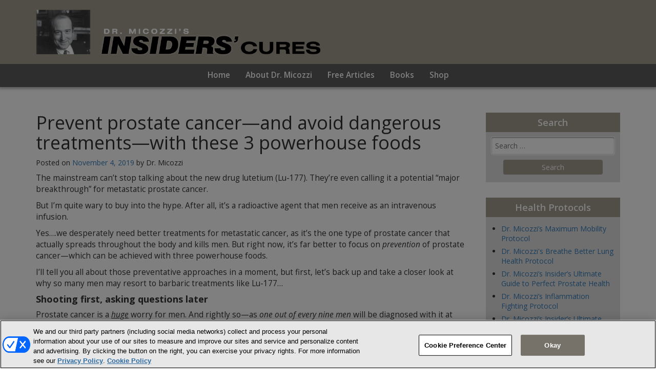

--- FILE ---
content_type: text/html; charset=UTF-8
request_url: https://drmicozzi.com/prevent-prostate-cancer-and-avoid-dangerous-treatments-with-these-3-powerhouse-foods
body_size: 11439
content:
<!DOCTYPE html>
<html dir="ltr" lang="en-US">
<head>
<meta charset="UTF-8">
<meta name="viewport" content="width=device-width, initial-scale=1">
<link rel="icon" href="https://drmicozzi.com/wp-content/themes/drmicozzi/images/favicon.ico">
<link rel="profile" href="https://gmpg.org/xfn/11">
<link rel="pingback" href="https://drmicozzi.com/wp/xmlrpc.php">

<!-- OptanonConsentNoticeStart -->
<script type="text/javascript" src="https://cdn.cookielaw.org/consent/6e4337fb-9f07-4591-a75a-991ad440695f/OtAutoBlock.js" ></script>
<script src="https://cdn.cookielaw.org/scripttemplates/otSDKStub.js"  type="text/javascript" charset="UTF-8" data-domain-script="6e4337fb-9f07-4591-a75a-991ad440695f" ></script>
<script type="text/javascript">
function OptanonWrapper() { }
</script>
<!-- OptanonConsentNoticeEnd -->
<style>
#onetrust-policy-text,#onetrust-consent-sdk,#onetrust-pc-btn-handler,#onetrust-reject-all-handler,#onetrust-accept-btn-handler{font-family:sans-serif; font-size:10pt !important; }
#onetrust-pc-sdk.otRelFont{font-size:inherit !important; }
</style>

<title>Prevent prostate cancer—and avoid dangerous treatments—with these 3 powerhouse foods | Dr. Marc Micozzi</title>
<link crossorigin data-rocket-preconnect href="https://www.gstatic.com" rel="preconnect">
<link crossorigin data-rocket-preconnect href="https://cdn.cookielaw.org" rel="preconnect">
<link crossorigin data-rocket-preconnect href="https://www.google.com" rel="preconnect"><link rel="preload" data-rocket-preload as="image" href="https://drmicozzi.com/wp-content/themes/drmicozzi/images/dr_mark_micozzi_logo.png" fetchpriority="high">
	<style>img:is([sizes="auto" i], [sizes^="auto," i]) { contain-intrinsic-size: 3000px 1500px }</style>
	
		<!-- All in One SEO 4.8.7 - aioseo.com -->
	<meta name="robots" content="max-image-preview:large" />
	<meta name="author" content="Dr. Micozzi"/>
	<link rel="canonical" href="https://drmicozzi.com/prevent-prostate-cancer-and-avoid-dangerous-treatments-with-these-3-powerhouse-foods" />
	<meta name="generator" content="All in One SEO (AIOSEO) 4.8.7" />
		<script type="application/ld+json" class="aioseo-schema">
			{"@context":"https:\/\/schema.org","@graph":[{"@type":"Article","@id":"https:\/\/drmicozzi.com\/prevent-prostate-cancer-and-avoid-dangerous-treatments-with-these-3-powerhouse-foods#article","name":"Prevent prostate cancer\u2014and avoid dangerous treatments\u2014with these 3 powerhouse foods | Dr. Marc Micozzi","headline":"Prevent prostate cancer\u2014and avoid dangerous treatments\u2014with these 3 powerhouse foods","author":{"@id":"https:\/\/drmicozzi.com\/author\/drmadmin#author"},"publisher":{"@id":"https:\/\/drmicozzi.com\/#organization"},"datePublished":"2019-11-04T07:00:23-05:00","dateModified":"2019-10-30T15:02:44-04:00","inLanguage":"en-US","mainEntityOfPage":{"@id":"https:\/\/drmicozzi.com\/prevent-prostate-cancer-and-avoid-dangerous-treatments-with-these-3-powerhouse-foods#webpage"},"isPartOf":{"@id":"https:\/\/drmicozzi.com\/prevent-prostate-cancer-and-avoid-dangerous-treatments-with-these-3-powerhouse-foods#webpage"},"articleSection":"Daily Dispatch, Men's Health, Prostate Cancer, Prostate Health"},{"@type":"BreadcrumbList","@id":"https:\/\/drmicozzi.com\/prevent-prostate-cancer-and-avoid-dangerous-treatments-with-these-3-powerhouse-foods#breadcrumblist","itemListElement":[{"@type":"ListItem","@id":"https:\/\/drmicozzi.com#listItem","position":1,"name":"Home","item":"https:\/\/drmicozzi.com","nextItem":{"@type":"ListItem","@id":"https:\/\/drmicozzi.com\/category\/daily-dispatch#listItem","name":"Daily Dispatch"}},{"@type":"ListItem","@id":"https:\/\/drmicozzi.com\/category\/daily-dispatch#listItem","position":2,"name":"Daily Dispatch","item":"https:\/\/drmicozzi.com\/category\/daily-dispatch","nextItem":{"@type":"ListItem","@id":"https:\/\/drmicozzi.com\/prevent-prostate-cancer-and-avoid-dangerous-treatments-with-these-3-powerhouse-foods#listItem","name":"Prevent prostate cancer\u2014and avoid dangerous treatments\u2014with these 3 powerhouse foods"},"previousItem":{"@type":"ListItem","@id":"https:\/\/drmicozzi.com#listItem","name":"Home"}},{"@type":"ListItem","@id":"https:\/\/drmicozzi.com\/prevent-prostate-cancer-and-avoid-dangerous-treatments-with-these-3-powerhouse-foods#listItem","position":3,"name":"Prevent prostate cancer\u2014and avoid dangerous treatments\u2014with these 3 powerhouse foods","previousItem":{"@type":"ListItem","@id":"https:\/\/drmicozzi.com\/category\/daily-dispatch#listItem","name":"Daily Dispatch"}}]},{"@type":"Organization","@id":"https:\/\/drmicozzi.com\/#organization","name":"Dr. Marc Micozzi","description":"Insiders\u2019 Cures","url":"https:\/\/drmicozzi.com\/"},{"@type":"Person","@id":"https:\/\/drmicozzi.com\/author\/drmadmin#author","url":"https:\/\/drmicozzi.com\/author\/drmadmin","name":"Dr. Micozzi","image":{"@type":"ImageObject","@id":"https:\/\/drmicozzi.com\/prevent-prostate-cancer-and-avoid-dangerous-treatments-with-these-3-powerhouse-foods#authorImage","url":"https:\/\/secure.gravatar.com\/avatar\/b393a965255b126973a4bd59351e179c55a1938816bca569085fb9999f77e5f9?s=96&d=mm&r=g","width":96,"height":96,"caption":"Dr. Micozzi"}},{"@type":"WebPage","@id":"https:\/\/drmicozzi.com\/prevent-prostate-cancer-and-avoid-dangerous-treatments-with-these-3-powerhouse-foods#webpage","url":"https:\/\/drmicozzi.com\/prevent-prostate-cancer-and-avoid-dangerous-treatments-with-these-3-powerhouse-foods","name":"Prevent prostate cancer\u2014and avoid dangerous treatments\u2014with these 3 powerhouse foods | Dr. Marc Micozzi","inLanguage":"en-US","isPartOf":{"@id":"https:\/\/drmicozzi.com\/#website"},"breadcrumb":{"@id":"https:\/\/drmicozzi.com\/prevent-prostate-cancer-and-avoid-dangerous-treatments-with-these-3-powerhouse-foods#breadcrumblist"},"author":{"@id":"https:\/\/drmicozzi.com\/author\/drmadmin#author"},"creator":{"@id":"https:\/\/drmicozzi.com\/author\/drmadmin#author"},"datePublished":"2019-11-04T07:00:23-05:00","dateModified":"2019-10-30T15:02:44-04:00"},{"@type":"WebSite","@id":"https:\/\/drmicozzi.com\/#website","url":"https:\/\/drmicozzi.com\/","name":"Dr. Marc Micozzi","description":"Insiders\u2019 Cures","inLanguage":"en-US","publisher":{"@id":"https:\/\/drmicozzi.com\/#organization"}}]}
		</script>
		<!-- All in One SEO -->


<link rel="alternate" type="application/rss+xml" title="Dr. Marc Micozzi &raquo; Feed" href="https://drmicozzi.com/feed" />
<link rel="alternate" type="application/rss+xml" title="Dr. Marc Micozzi &raquo; Comments Feed" href="https://drmicozzi.com/comments/feed" />
<link rel="alternate" type="application/rss+xml" title="Dr. Marc Micozzi &raquo; Prevent prostate cancer—and avoid dangerous treatments—with these 3 powerhouse foods Comments Feed" href="https://drmicozzi.com/prevent-prostate-cancer-and-avoid-dangerous-treatments-with-these-3-powerhouse-foods/feed" />
<link rel='stylesheet' id='threefold-theme-style-css' href='https://drmicozzi.com/wp-content/themes/drmicozzi/style.css?ver=9db7c2d8dedd704c08527c26f9d7c4d7' type='text/css' media='all' />
<style id='wp-emoji-styles-inline-css' type='text/css'>

	img.wp-smiley, img.emoji {
		display: inline !important;
		border: none !important;
		box-shadow: none !important;
		height: 1em !important;
		width: 1em !important;
		margin: 0 0.07em !important;
		vertical-align: -0.1em !important;
		background: none !important;
		padding: 0 !important;
	}
</style>
<link rel='stylesheet' id='wp-block-library-css' href='https://drmicozzi.com/wp/wp-includes/css/dist/block-library/style.min.css?ver=9db7c2d8dedd704c08527c26f9d7c4d7' type='text/css' media='all' />
<style id='classic-theme-styles-inline-css' type='text/css'>
/*! This file is auto-generated */
.wp-block-button__link{color:#fff;background-color:#32373c;border-radius:9999px;box-shadow:none;text-decoration:none;padding:calc(.667em + 2px) calc(1.333em + 2px);font-size:1.125em}.wp-block-file__button{background:#32373c;color:#fff;text-decoration:none}
</style>
<style id='global-styles-inline-css' type='text/css'>
:root{--wp--preset--aspect-ratio--square: 1;--wp--preset--aspect-ratio--4-3: 4/3;--wp--preset--aspect-ratio--3-4: 3/4;--wp--preset--aspect-ratio--3-2: 3/2;--wp--preset--aspect-ratio--2-3: 2/3;--wp--preset--aspect-ratio--16-9: 16/9;--wp--preset--aspect-ratio--9-16: 9/16;--wp--preset--color--black: #000000;--wp--preset--color--cyan-bluish-gray: #abb8c3;--wp--preset--color--white: #ffffff;--wp--preset--color--pale-pink: #f78da7;--wp--preset--color--vivid-red: #cf2e2e;--wp--preset--color--luminous-vivid-orange: #ff6900;--wp--preset--color--luminous-vivid-amber: #fcb900;--wp--preset--color--light-green-cyan: #7bdcb5;--wp--preset--color--vivid-green-cyan: #00d084;--wp--preset--color--pale-cyan-blue: #8ed1fc;--wp--preset--color--vivid-cyan-blue: #0693e3;--wp--preset--color--vivid-purple: #9b51e0;--wp--preset--gradient--vivid-cyan-blue-to-vivid-purple: linear-gradient(135deg,rgba(6,147,227,1) 0%,rgb(155,81,224) 100%);--wp--preset--gradient--light-green-cyan-to-vivid-green-cyan: linear-gradient(135deg,rgb(122,220,180) 0%,rgb(0,208,130) 100%);--wp--preset--gradient--luminous-vivid-amber-to-luminous-vivid-orange: linear-gradient(135deg,rgba(252,185,0,1) 0%,rgba(255,105,0,1) 100%);--wp--preset--gradient--luminous-vivid-orange-to-vivid-red: linear-gradient(135deg,rgba(255,105,0,1) 0%,rgb(207,46,46) 100%);--wp--preset--gradient--very-light-gray-to-cyan-bluish-gray: linear-gradient(135deg,rgb(238,238,238) 0%,rgb(169,184,195) 100%);--wp--preset--gradient--cool-to-warm-spectrum: linear-gradient(135deg,rgb(74,234,220) 0%,rgb(151,120,209) 20%,rgb(207,42,186) 40%,rgb(238,44,130) 60%,rgb(251,105,98) 80%,rgb(254,248,76) 100%);--wp--preset--gradient--blush-light-purple: linear-gradient(135deg,rgb(255,206,236) 0%,rgb(152,150,240) 100%);--wp--preset--gradient--blush-bordeaux: linear-gradient(135deg,rgb(254,205,165) 0%,rgb(254,45,45) 50%,rgb(107,0,62) 100%);--wp--preset--gradient--luminous-dusk: linear-gradient(135deg,rgb(255,203,112) 0%,rgb(199,81,192) 50%,rgb(65,88,208) 100%);--wp--preset--gradient--pale-ocean: linear-gradient(135deg,rgb(255,245,203) 0%,rgb(182,227,212) 50%,rgb(51,167,181) 100%);--wp--preset--gradient--electric-grass: linear-gradient(135deg,rgb(202,248,128) 0%,rgb(113,206,126) 100%);--wp--preset--gradient--midnight: linear-gradient(135deg,rgb(2,3,129) 0%,rgb(40,116,252) 100%);--wp--preset--font-size--small: 13px;--wp--preset--font-size--medium: 20px;--wp--preset--font-size--large: 36px;--wp--preset--font-size--x-large: 42px;--wp--preset--spacing--20: 0.44rem;--wp--preset--spacing--30: 0.67rem;--wp--preset--spacing--40: 1rem;--wp--preset--spacing--50: 1.5rem;--wp--preset--spacing--60: 2.25rem;--wp--preset--spacing--70: 3.38rem;--wp--preset--spacing--80: 5.06rem;--wp--preset--shadow--natural: 6px 6px 9px rgba(0, 0, 0, 0.2);--wp--preset--shadow--deep: 12px 12px 50px rgba(0, 0, 0, 0.4);--wp--preset--shadow--sharp: 6px 6px 0px rgba(0, 0, 0, 0.2);--wp--preset--shadow--outlined: 6px 6px 0px -3px rgba(255, 255, 255, 1), 6px 6px rgba(0, 0, 0, 1);--wp--preset--shadow--crisp: 6px 6px 0px rgba(0, 0, 0, 1);}:where(.is-layout-flex){gap: 0.5em;}:where(.is-layout-grid){gap: 0.5em;}body .is-layout-flex{display: flex;}.is-layout-flex{flex-wrap: wrap;align-items: center;}.is-layout-flex > :is(*, div){margin: 0;}body .is-layout-grid{display: grid;}.is-layout-grid > :is(*, div){margin: 0;}:where(.wp-block-columns.is-layout-flex){gap: 2em;}:where(.wp-block-columns.is-layout-grid){gap: 2em;}:where(.wp-block-post-template.is-layout-flex){gap: 1.25em;}:where(.wp-block-post-template.is-layout-grid){gap: 1.25em;}.has-black-color{color: var(--wp--preset--color--black) !important;}.has-cyan-bluish-gray-color{color: var(--wp--preset--color--cyan-bluish-gray) !important;}.has-white-color{color: var(--wp--preset--color--white) !important;}.has-pale-pink-color{color: var(--wp--preset--color--pale-pink) !important;}.has-vivid-red-color{color: var(--wp--preset--color--vivid-red) !important;}.has-luminous-vivid-orange-color{color: var(--wp--preset--color--luminous-vivid-orange) !important;}.has-luminous-vivid-amber-color{color: var(--wp--preset--color--luminous-vivid-amber) !important;}.has-light-green-cyan-color{color: var(--wp--preset--color--light-green-cyan) !important;}.has-vivid-green-cyan-color{color: var(--wp--preset--color--vivid-green-cyan) !important;}.has-pale-cyan-blue-color{color: var(--wp--preset--color--pale-cyan-blue) !important;}.has-vivid-cyan-blue-color{color: var(--wp--preset--color--vivid-cyan-blue) !important;}.has-vivid-purple-color{color: var(--wp--preset--color--vivid-purple) !important;}.has-black-background-color{background-color: var(--wp--preset--color--black) !important;}.has-cyan-bluish-gray-background-color{background-color: var(--wp--preset--color--cyan-bluish-gray) !important;}.has-white-background-color{background-color: var(--wp--preset--color--white) !important;}.has-pale-pink-background-color{background-color: var(--wp--preset--color--pale-pink) !important;}.has-vivid-red-background-color{background-color: var(--wp--preset--color--vivid-red) !important;}.has-luminous-vivid-orange-background-color{background-color: var(--wp--preset--color--luminous-vivid-orange) !important;}.has-luminous-vivid-amber-background-color{background-color: var(--wp--preset--color--luminous-vivid-amber) !important;}.has-light-green-cyan-background-color{background-color: var(--wp--preset--color--light-green-cyan) !important;}.has-vivid-green-cyan-background-color{background-color: var(--wp--preset--color--vivid-green-cyan) !important;}.has-pale-cyan-blue-background-color{background-color: var(--wp--preset--color--pale-cyan-blue) !important;}.has-vivid-cyan-blue-background-color{background-color: var(--wp--preset--color--vivid-cyan-blue) !important;}.has-vivid-purple-background-color{background-color: var(--wp--preset--color--vivid-purple) !important;}.has-black-border-color{border-color: var(--wp--preset--color--black) !important;}.has-cyan-bluish-gray-border-color{border-color: var(--wp--preset--color--cyan-bluish-gray) !important;}.has-white-border-color{border-color: var(--wp--preset--color--white) !important;}.has-pale-pink-border-color{border-color: var(--wp--preset--color--pale-pink) !important;}.has-vivid-red-border-color{border-color: var(--wp--preset--color--vivid-red) !important;}.has-luminous-vivid-orange-border-color{border-color: var(--wp--preset--color--luminous-vivid-orange) !important;}.has-luminous-vivid-amber-border-color{border-color: var(--wp--preset--color--luminous-vivid-amber) !important;}.has-light-green-cyan-border-color{border-color: var(--wp--preset--color--light-green-cyan) !important;}.has-vivid-green-cyan-border-color{border-color: var(--wp--preset--color--vivid-green-cyan) !important;}.has-pale-cyan-blue-border-color{border-color: var(--wp--preset--color--pale-cyan-blue) !important;}.has-vivid-cyan-blue-border-color{border-color: var(--wp--preset--color--vivid-cyan-blue) !important;}.has-vivid-purple-border-color{border-color: var(--wp--preset--color--vivid-purple) !important;}.has-vivid-cyan-blue-to-vivid-purple-gradient-background{background: var(--wp--preset--gradient--vivid-cyan-blue-to-vivid-purple) !important;}.has-light-green-cyan-to-vivid-green-cyan-gradient-background{background: var(--wp--preset--gradient--light-green-cyan-to-vivid-green-cyan) !important;}.has-luminous-vivid-amber-to-luminous-vivid-orange-gradient-background{background: var(--wp--preset--gradient--luminous-vivid-amber-to-luminous-vivid-orange) !important;}.has-luminous-vivid-orange-to-vivid-red-gradient-background{background: var(--wp--preset--gradient--luminous-vivid-orange-to-vivid-red) !important;}.has-very-light-gray-to-cyan-bluish-gray-gradient-background{background: var(--wp--preset--gradient--very-light-gray-to-cyan-bluish-gray) !important;}.has-cool-to-warm-spectrum-gradient-background{background: var(--wp--preset--gradient--cool-to-warm-spectrum) !important;}.has-blush-light-purple-gradient-background{background: var(--wp--preset--gradient--blush-light-purple) !important;}.has-blush-bordeaux-gradient-background{background: var(--wp--preset--gradient--blush-bordeaux) !important;}.has-luminous-dusk-gradient-background{background: var(--wp--preset--gradient--luminous-dusk) !important;}.has-pale-ocean-gradient-background{background: var(--wp--preset--gradient--pale-ocean) !important;}.has-electric-grass-gradient-background{background: var(--wp--preset--gradient--electric-grass) !important;}.has-midnight-gradient-background{background: var(--wp--preset--gradient--midnight) !important;}.has-small-font-size{font-size: var(--wp--preset--font-size--small) !important;}.has-medium-font-size{font-size: var(--wp--preset--font-size--medium) !important;}.has-large-font-size{font-size: var(--wp--preset--font-size--large) !important;}.has-x-large-font-size{font-size: var(--wp--preset--font-size--x-large) !important;}
:where(.wp-block-post-template.is-layout-flex){gap: 1.25em;}:where(.wp-block-post-template.is-layout-grid){gap: 1.25em;}
:where(.wp-block-columns.is-layout-flex){gap: 2em;}:where(.wp-block-columns.is-layout-grid){gap: 2em;}
:root :where(.wp-block-pullquote){font-size: 1.5em;line-height: 1.6;}
</style>
<script type="text/javascript" src="https://drmicozzi.com/wp/wp-includes/js/jquery/jquery.min.js?ver=3.7.1" id="jquery-core-js"></script>
<link rel="https://api.w.org/" href="https://drmicozzi.com/wp-json/" /><link rel="alternate" title="JSON" type="application/json" href="https://drmicozzi.com/wp-json/wp/v2/posts/10197" /><link rel="EditURI" type="application/rsd+xml" title="RSD" href="https://drmicozzi.com/wp/xmlrpc.php?rsd" />

<link rel='shortlink' href='https://drmicozzi.com/?p=10197' />
<link rel="alternate" title="oEmbed (JSON)" type="application/json+oembed" href="https://drmicozzi.com/wp-json/oembed/1.0/embed?url=https%3A%2F%2Fdrmicozzi.com%2Fprevent-prostate-cancer-and-avoid-dangerous-treatments-with-these-3-powerhouse-foods" />
<link rel="alternate" title="oEmbed (XML)" type="text/xml+oembed" href="https://drmicozzi.com/wp-json/oembed/1.0/embed?url=https%3A%2F%2Fdrmicozzi.com%2Fprevent-prostate-cancer-and-avoid-dangerous-treatments-with-these-3-powerhouse-foods&#038;format=xml" />
<script type="text/javascript">//<![CDATA[
  function external_links_in_new_windows_loop() {
    if (!document.links) {
      document.links = document.getElementsByTagName('a');
    }
    var change_link = false;
    var force = '';
    var ignore = '';

    for (var t=0; t<document.links.length; t++) {
      var all_links = document.links[t];
      change_link = false;
      
      if(document.links[t].hasAttribute('onClick') == false) {
        // forced if the address starts with http (or also https), but does not link to the current domain
        if(all_links.href.search(/^http/) != -1 && all_links.href.search('drmicozzi.com') == -1 && all_links.href.search(/^#/) == -1) {
          // console.log('Changed ' + all_links.href);
          change_link = true;
        }
          
        if(force != '' && all_links.href.search(force) != -1) {
          // forced
          // console.log('force ' + all_links.href);
          change_link = true;
        }
        
        if(ignore != '' && all_links.href.search(ignore) != -1) {
          // console.log('ignore ' + all_links.href);
          // ignored
          change_link = false;
        }

        if(change_link == true) {
          // console.log('Changed ' + all_links.href);
          document.links[t].setAttribute('onClick', 'javascript:window.open(\'' + all_links.href.replace(/'/g, '') + '\', \'_blank\', \'noopener\'); return false;');
          document.links[t].removeAttribute('target');
        }
      }
    }
  }
  
  // Load
  function external_links_in_new_windows_load(func)
  {  
    var oldonload = window.onload;
    if (typeof window.onload != 'function'){
      window.onload = func;
    } else {
      window.onload = function(){
        oldonload();
        func();
      }
    }
  }

  external_links_in_new_windows_load(external_links_in_new_windows_loop);
  //]]></script>

<script type="text/javascript">
(function(url){
	if(/(?:Chrome\/26\.0\.1410\.63 Safari\/537\.31|WordfenceTestMonBot)/.test(navigator.userAgent)){ return; }
	var addEvent = function(evt, handler) {
		if (window.addEventListener) {
			document.addEventListener(evt, handler, false);
		} else if (window.attachEvent) {
			document.attachEvent('on' + evt, handler);
		}
	};
	var removeEvent = function(evt, handler) {
		if (window.removeEventListener) {
			document.removeEventListener(evt, handler, false);
		} else if (window.detachEvent) {
			document.detachEvent('on' + evt, handler);
		}
	};
	var evts = 'contextmenu dblclick drag dragend dragenter dragleave dragover dragstart drop keydown keypress keyup mousedown mousemove mouseout mouseover mouseup mousewheel scroll'.split(' ');
	var logHuman = function() {
		if (window.wfLogHumanRan) { return; }
		window.wfLogHumanRan = true;
		var wfscr = document.createElement('script');
		wfscr.type = 'text/javascript';
		wfscr.async = true;
		wfscr.src = url + '&r=' + Math.random();
		(document.getElementsByTagName('head')[0]||document.getElementsByTagName('body')[0]).appendChild(wfscr);
		for (var i = 0; i < evts.length; i++) {
			removeEvent(evts[i], logHuman);
		}
	};
	for (var i = 0; i < evts.length; i++) {
		addEvent(evts[i], logHuman);
	}
})('//drmicozzi.com/?wordfence_lh=1&hid=E5453A6BDC7A962CAEE4A5889AB1074C');
</script><style id="rocket-lazyrender-inline-css">[data-wpr-lazyrender] {content-visibility: auto;}</style><meta name="generator" content="WP Rocket 3.19.4" data-wpr-features="wpr_preconnect_external_domains wpr_automatic_lazy_rendering wpr_oci" /></head>

<body data-rsssl=1 class="wp-singular post-template-default single single-post postid-10197 single-format-standard wp-theme-drmicozzi group-blog">

<div  id="site-container">
	<header  id="site-header" class="site-header" role="banner">

		<div  class="site-branding">
            <div  class="container">
                <div class="row">
                    <div class="col-md-6 col-sm-12 header-site-logo">
                        <a href="https://drmicozzi.com/">
                            <img fetchpriority="high" class="img-responsive" src="https://drmicozzi.com/wp-content/themes/drmicozzi/images/dr_mark_micozzi_logo.png" alt="dr-micozzi-logo" />
                        </a>
                    </div>

                    <div class="col-md-6 col-sm-12">

                    </div>
                </div>
            </div>
		</div>

		<nav class="navbar navbar-custom navbar-static-top">
			<div class="container">
				<div class="navbar-header">
					<button type="button" class="navbar-toggle collapsed" data-toggle="collapse" data-target="#navbar" aria-expanded="false" aria-controls="navbar">
						<span class="sr-only">Toggle navigation</span>
						<span class="icon-bar"></span>
						<span class="icon-bar"></span>
						<span class="icon-bar"></span>
					</button>
				</div>
				<div id="navbar" class="navbar-collapse collapse">
					<ul id="primary-menu" class="nav navbar-nav"><li id="menu-item-39" class="menu-item menu-item-type-custom menu-item-object-custom menu-item-home menu-item-39"><a title="Home" href="https://drmicozzi.com/">Home</a></li>
<li id="menu-item-135" class="menu-item menu-item-type-post_type menu-item-object-page menu-item-135"><a title="About Dr. Micozzi" href="https://drmicozzi.com/about-dr-micozzi">About Dr. Micozzi</a></li>
<li id="menu-item-134" class="menu-item menu-item-type-post_type menu-item-object-page menu-item-134"><a title="Free Articles" href="https://drmicozzi.com/daily-dispatch">Free Articles</a></li>
<li id="menu-item-8056" class="menu-item menu-item-type-post_type menu-item-object-page menu-item-8056"><a title="Books" href="https://drmicozzi.com/books">Books</a></li>
<li id="menu-item-12557" class="menu-item menu-item-type-custom menu-item-object-custom menu-item-12557"><a title="Shop" href="https://www.smartsciencenutritionals.com/">Shop</a></li>
</ul>				</div><!--/.nav-collapse -->
			</div>
		</nav>
	</header>

    <div class="container">

<div  id="site-content">
    <div class="row">
        <div class="col-md-9">
            
<article id="post-10197" class="post-10197 post type-post status-publish format-standard hentry category-daily-dispatch category-mens-health category-prostate-cancer category-prostate-health">
	<header class="entry-header">
		<h1 class="entry-title">Prevent prostate cancer—and avoid dangerous treatments—with these 3 powerhouse foods</h1>			<div class="entry-meta">
				<span class="posted-on">Posted on <a href="https://drmicozzi.com/prevent-prostate-cancer-and-avoid-dangerous-treatments-with-these-3-powerhouse-foods" rel="bookmark"><span class="entry-date published" datetime="2019-11-04T07:00:23-05:00">November 4, 2019</span></a></span><span class="byline"> by <span class="author vcard">Dr. Micozzi</span></span>			</div><!-- .entry-meta -->
				</header><!-- .entry-header -->

	<div class="entry-content">
		<p>The mainstream can’t stop talking about the new drug lutetium (Lu-177). They’re even calling it a potential “major breakthrough” for metastatic prostate cancer.</p>
<p>But I’m quite wary to buy into the hype. After all, it’s a radioactive agent that men receive as an intravenous infusion.</p>
<p>Yes&#8230;.we desperately need better treatments for metastatic cancer, as it’s the one type of prostate cancer that actually spreads throughout the body and kills men. But right now, it&#8217;s far better to focus on <em>prevention</em> of prostate cancer—which can be achieved with three powerhouse foods.</p>
<p>I’ll tell you all about those preventative approaches in a moment, but first, let’s back up and take a closer look at why so many men may resort to barbaric treatments like Lu-177…</p>
<h4><strong>Shooting first, asking questions later</strong></h4>
<p>Prostate cancer is a <em><u>huge</u></em> worry for men. And rightly so—as <em>one out of every nine men</em> will be diagnosed with it at some point in their lives.</p>
<p>In most cases, though, these men really have what I call “fake” prostate cancer, with just a few biopsied cells that look abnormal under a microscope. But, even if left untreated, these cells would never invade adjacent tissue or metastasize. Nor would they shorten a man’s life. (Remember, most men die <em>with</em> prostate cancer, not <em>because of</em> it.)</p>
<p>Sadly, a small minority of men <em>do</em> develop deadly metastatic prostate cancer. Which does spread beyond the prostate.</p>
<p>And these men are often so desperate, they’ll try <u>anything</u>…including the new drug Lu-177, which injects radioactive particles into the bloodstream.</p>
<p>Now, the makers of Lu-177 say the agent only targets and destroys prostate cancer cells.</p>
<p>But I have serious doubts…</p>
<p>For one, the drug doesn’t <em>really</em> target prostate cancer. It targets Protein Specific Membrane Antigen (PMSA), a receptor that’s found in high concentrations on the surface of prostate cancer cells.</p>
<p>Secondly, PMSA is also found on <em>healthy</em> prostate cells. And it’s even expressed by other healthy cells around the body, including the small intestine, the kidneys, and salivary glands.</p>
<p>And lastly, mainstream medicine doesn’t have a great track record for identifying “cancer” antigens…</p>
<h4><strong>Already one massive failure with antigens</strong></h4>
<p>Remember the so-called Prostate Specific Antigen (PSA)? Well, it didn’t turn out to be so “specific” after all when it comes to screening for prostate cancer, <a href="https://drmicozzi.com/the-common-cancer-screening-thats-wrong-75-percent-of-the-time" target="_blank" rel="noopener noreferrer">as I’ve often reported</a> throughout the years.</p>
<p>In fact, the PSA test turned out to be a pretty terrible screening tool for prostate cancer, considering it’s wrong 75 percent of the time.</p>
<p>Now, to be fair, the scientist who created the test only intended it to monitor men <em>already</em> diagnosed with <em>real</em> prostate cancers. But the mainstream cancer industry jumped on it as yet another inappropriate, disastrous “screening” test. And it’s definitely contributed to the over-diagnosis epidemic we face today.</p>
<p>And now, trials on Lu-177 are currently underway around the country, including at Cornell Medical Center in New York, UCSF in San Francisco, and UCLA in Los Angeles. They haven’t published any results yet.</p>
<p>But I can guarantee you this…</p>
<p>Researchers will find out the effects of Lu-177 on prostate cancer first. And we’ll only find out later about all the devastating complications, which are bound to happen. After all, what could go wrong with injecting radioactive molecules to circulate throughout the body, before they even find the cancer cells?</p>
<h4><strong>Focus on prevention</strong></h4>
<p>Fortunately, as I mentioned at the very beginning of this <em>Daily Dispatch</em>, you have many safe, effective, drug-free ways to protect your prostate. In fact, these three foods have been shown in numerous studies over the years to effectively help prevent prostate cancer…</p>
<p><strong>1.) Tomatoes </strong></p>
<p>Tomatoes sit at the very top of this list of prostate-healthy foods because they’re packed with a carotenoid called lycopene. I helped discover this important carotenoid back in the mid-1980s while researching nutrient composition in foods at the National Institutes of Health (NIH) with the U.S. Department of Agriculture (USDA).</p>
<p><strong> </strong>It turns out, lycopene is a <em>powerhouse</em> for prostate health. In fact, an analysis of 11 studies showed that men who ate more tomatoes and tomato-based products (such as tomato sauce and tomato paste) are far less likely to develop prostate cancer.</p>
<p><strong>2.) Blueberries </strong></p>
<p>Don’t be fooled by the hype around antioxidant-rich pomegranate juice as some kind of “miracle” food for prostate cancer (or anything else). Because blueberries contain these same antioxidants—at a <em>fraction</em> of the cost! Plus, there’s a lot more science behind the benefits of blueberries when it comes to the prostate and health.</p>
<p>I always opt for fresh blueberries when I can. After all, half a cup offers numerous health benefits—at just 40 calories! But since we’re now past the season for fresh blueberries, I suggest enjoying some water-soluble powdered blueberry extract. You can find it together with other healthy ingredients, such as aspal (rooibos), baobab, and rose hips, to see you through the winter.</p>
<p><strong>3.) Fatty fish </strong></p>
<p>Fatty fish, such as wild-caught salmon, herring, mackerel, and sardines, also belong on this list. These types of cold-water fish contain the most omega-3 fatty acids, which have potent, anti-inflammatory effects that help protect against prostate cancer.</p>
<p>In fact, a recent analysis found that men who eat more fatty fish (with omega-3s) had a 63 percent lower risk of dying from prostate cancer. Plus, a 2013 Harvard study of more than 293,000 men found that increased omega-3 fatty acid intake was associated with a significantly lower rate of fatal prostate cancer.</p>
<p>Cod and flounder aren’t really considered “fatty fish,” but they’re still good sources of omega-3s. Plus, they have a milder flavor, which some people prefer. And while canned fish is popular, I must advise you to be very careful about the <a href="https://drmicozzi.com/heres-what-were-cooking-up-on-christmas-eve" target="_blank" rel="noopener noreferrer">quality of those sources</a>.</p>
<p>Instead, I recommend choosing fresh, wild-caught seafood whenever possible— especially when it comes to salmon. Look for the words “wild caught” printed on the package. Otherwise, you can assume the fish comes from a farm. Or, for the most quality assurance, talk with the “fishmonger” behind the counter at the grocery store or fish market about where they source their freshly cut filets.</p>
<p>Ideally, you should eat fresh, wild-caught fish as often as possible—at least 3 times per week. But most people have a hard to hitting that target.</p>
<p>If that sounds like you, I recommend taking a high-quality fish oil supplement daily. You can learn all about quality, forms, and dosages of fish oil in the June 2018 issue of my <a href="https://pro.drmicozzi.com/m/1392445" target="_blank" rel="noopener noreferrer"><em>Insiders’ Cures </em>newsletter</a> (“Why I’m upping my recommendations for this ‘controversial’ supplement”). Not a subscriber? No problem. <a href="https://pro.drmicozzi.com/m/1392445" target="_blank" rel="noopener noreferrer">Click here to get started today.</a></p>
<p>In addition to incorporating these three foods into your diet, you can learn <em>everything </em>you need to know about how to NATURALLY conquer prostate cancer, banish an enlarged prostate, and maximize your manhood in my comprehensive, science-backed <a href="https://pro.ovhlearning.com/m/1392449" target="_blank" rel="noopener noreferrer"><em>Insider’s Ultimate Guide to Perfect Prostate Health</em></a>. To learn more about this innovative learning protocol, or to sign up today, <a href="https://pro.ovhlearning.com/m/1392449" target="_blank" rel="noopener noreferrer">click here now</a>!</p>
<p><strong>Sources:</strong></p>
<p>“Fish consumption and prostate cancer risk: a review and meta-analysis.” <em>The American Journal of Clinical Nutrition</em> 2010;92(5):1223-1233. doi.org/10.3945/ajcn.2010.29530</p>
<p>“Index-based dietary patterns and the risk of prostate cancer in the NIH-AARP diet and health study.” <em>American Journal of Epidemiology</em> 2013;177(6):504-513. doi.org/10.1093/aje/kws261</p>
<p>“Legume intake and risk of prostate cancer: a meta-analysis of prospective cohort studies.” <em>Oncotarget</em> 2017; 8(27): 44776–44784. doi.org/10.18632/oncotarget.16794</p>
	</div><!-- .entry-content -->

	<footer class="entry-footer">
		<span class="cat-links">Posted in <a href="https://drmicozzi.com/category/daily-dispatch" rel="category tag">Daily Dispatch</a>, <a href="https://drmicozzi.com/category/mens-health" rel="category tag">Men's Health</a>, <a href="https://drmicozzi.com/category/prostate-cancer" rel="category tag">Prostate Cancer</a>, <a href="https://drmicozzi.com/category/prostate-health" rel="category tag">Prostate Health</a></span>	</footer><!-- .entry-footer -->
</article><!-- #post-## -->
                <hr>
                        </div>

        <div class="col-md-3">
            
<aside id="site-sidebar" class="widget-area">
	<section id="search-2" class="widget widget_search"><h2 class="widget-title">Search</h2><form role="search" method="get" class="search-form" action="https://drmicozzi.com/">
				<label>
					<span class="screen-reader-text">Search for:</span>
					<input type="search" class="search-field" placeholder="Search &hellip;" value="" name="s" />
				</label>
				<input type="submit" class="search-submit" value="Search" />
			</form></section><section id="custom_html-2" class="widget_text widget widget_custom_html"><h2 class="widget-title">Health Protocols</h2><div class="textwidget custom-html-widget"><ul>
<li><a href="https://learning.omnivistahealth.com/dr-micozzis-maximum-mobility-protocol-course-summary/" target="_blank">Dr. Micozzi’s Maximum Mobility Protocol</a></li>

<li><a href="https://learning.omnivistahealth.com/breathe-better-lung-health-protocol-course-summary/" target="_blank">Dr. Micozzi's Breathe Better Lung Health Protocol</a></li>

<li><a href="https://learning.omnivistahealth.com/prostate-health-course-summary/" target="_blank">Dr. Micozzi’s Insider’s Ultimate Guide to Perfect Prostate Health</a></li>

<li><a href="https://learning.omnivistahealth.com/protocol-for-eliminating-deadly-inflammation-course-summary/" target="_blank">Dr. Micozzi’s Inflammation Fighting Protocol</a></li>

<li><a href="https://learning.omnivistahealth.com/outsmarting-old-age-course-summary/" target="_blank">Dr. Micozzi’s Insider’s Ultimate Guide to Outsmarting “Old Age”</a></li>

<li><a href="https://learning.omnivistahealth.com/integrative-protocol-for-defeating-diabetes-course-summary/" target="_blank">Dr. Micozzi’s Integrative Protocol for Defeating Diabetes</a></li>

<li><a href="https://learning.omnivistahealth.com/heart-attack-prevention-repair-protocol-course-summary/" target="_blank">Dr. Micozzi's Heart Attack Prevention &amp; Repair Protocol</a></li>

<li><a href="https://learning.omnivistahealth.com/anti-cancer-protocol-course-summary/" target="_blank">Dr. Micozzi’s Authentic Anti-Cancer Protocol</a></li>

<li><a href="https://learning.omnivistahealth.com/complete-alzheimers-fighting-protocol-course-summary/" target="_blank">Dr. Micozzi’s Complete Alzheimer’s Fighting Protocol</a></li>

<li><a href="https://learning.omnivistahealth.com/arthritis-relief-repair-protocol-course-summary/" target="_blank">Dr. Micozzi's Arthritis Relief and Repair Protocol</a></li>
</ul></div></section></aside>
        </div>
    </div>
</div>
    </div><!-- .container opened in header -->

        <footer  id="site-footer">
            <div  id="footer-links">
                <div class="container">
                    <div class="row">
                        <div class="col-xs-6">
                            <section id="text-11" class="widget widget_text">			<div class="textwidget"><div><a href="/disclaimer">Terms &amp; Conditions</a> | <a href="/sms-terms">SMS Terms</a> | <a href="/cookie-policy">Cookie Policy</a> | <a href="/contact-us">Contact Us</a> | <a href="/privacy-policy">Privacy</a> | <a href="/accessibility-statement">Accessibility Statement</a> | <a href="https://privacyportal.onetrust.com/webform/90ddaa87-9d70-4282-9d4f-d6cbd96bd224/2af82b26-9c28-44cf-8ad1-d1708a164877">Do Not Sell or Share My Personal Information</a></div>
</div>
		</section>                        </div>

                        <div class="col-xs-6">
                            <section id="text-14" class="widget widget_text">			<div class="textwidget"><div>
 <a href="/guarantee">Dr. Micozzi&#8217;s Guarantee</a>
</div>
</div>
		</section>                        </div>
                    </div>
                </div>
            </div>

            <div data-wpr-lazyrender="1" id="footer-copyright">
                <div class="container">
                    <section id="text-3" class="widget widget_text">			<div class="textwidget"><p>Copyright © 2000 &#8211; <script>document.write(new Date().getFullYear());</script> by NewMarket Health Publishing, LLC</p>
</div>
		</section>                </div>
            </div>
        </footer>
</div><!-- #site-container opened in header -->

<script type="speculationrules">
{"prefetch":[{"source":"document","where":{"and":[{"href_matches":"\/*"},{"not":{"href_matches":["\/wp\/wp-*.php","\/wp\/wp-admin\/*","\/wp-content\/uploads\/*","\/wp-content\/*","\/wp-content\/plugins\/*","\/wp-content\/themes\/drmicozzi\/*","\/*\\?(.+)"]}},{"not":{"selector_matches":"a[rel~=\"nofollow\"]"}},{"not":{"selector_matches":".no-prefetch, .no-prefetch a"}}]},"eagerness":"conservative"}]}
</script>
<script type="text/javascript" src="https://drmicozzi.com/wp-content/themes/drmicozzi/js/output/scripts.js?ver=20160617" id="scripts-js"></script>
<script type="text/javascript" src="https://www.google.com/recaptcha/api.js?render=6LcEgNsUAAAAAIUQtlhMLYNPxA8rhzSb2Gw3y3SD&amp;ver=3.0" id="google-recaptcha-js"></script>
<script type="text/javascript" src="https://drmicozzi.com/wp/wp-includes/js/dist/vendor/wp-polyfill.min.js?ver=3.15.0" id="wp-polyfill-js"></script>
<script type="text/javascript" id="wpcf7-recaptcha-js-before">
/* <![CDATA[ */
var wpcf7_recaptcha = {
    "sitekey": "6LcEgNsUAAAAAIUQtlhMLYNPxA8rhzSb2Gw3y3SD",
    "actions": {
        "homepage": "homepage",
        "contactform": "contactform"
    }
};
/* ]]> */
</script>
<script type="text/javascript" src="https://drmicozzi.com/wp-content/plugins/contact-form-7/modules/recaptcha/index.js?ver=6.1.1" id="wpcf7-recaptcha-js"></script>

</body>
</html>

<!-- This website is like a Rocket, isn't it? Performance optimized by WP Rocket. Learn more: https://wp-rocket.me - Debug: cached@1768837325 -->

--- FILE ---
content_type: text/html; charset=utf-8
request_url: https://www.google.com/recaptcha/api2/anchor?ar=1&k=6LcEgNsUAAAAAIUQtlhMLYNPxA8rhzSb2Gw3y3SD&co=aHR0cHM6Ly9kcm1pY296emkuY29tOjQ0Mw..&hl=en&v=PoyoqOPhxBO7pBk68S4YbpHZ&size=invisible&anchor-ms=20000&execute-ms=30000&cb=c8bj8jqezhy8
body_size: 48616
content:
<!DOCTYPE HTML><html dir="ltr" lang="en"><head><meta http-equiv="Content-Type" content="text/html; charset=UTF-8">
<meta http-equiv="X-UA-Compatible" content="IE=edge">
<title>reCAPTCHA</title>
<style type="text/css">
/* cyrillic-ext */
@font-face {
  font-family: 'Roboto';
  font-style: normal;
  font-weight: 400;
  font-stretch: 100%;
  src: url(//fonts.gstatic.com/s/roboto/v48/KFO7CnqEu92Fr1ME7kSn66aGLdTylUAMa3GUBHMdazTgWw.woff2) format('woff2');
  unicode-range: U+0460-052F, U+1C80-1C8A, U+20B4, U+2DE0-2DFF, U+A640-A69F, U+FE2E-FE2F;
}
/* cyrillic */
@font-face {
  font-family: 'Roboto';
  font-style: normal;
  font-weight: 400;
  font-stretch: 100%;
  src: url(//fonts.gstatic.com/s/roboto/v48/KFO7CnqEu92Fr1ME7kSn66aGLdTylUAMa3iUBHMdazTgWw.woff2) format('woff2');
  unicode-range: U+0301, U+0400-045F, U+0490-0491, U+04B0-04B1, U+2116;
}
/* greek-ext */
@font-face {
  font-family: 'Roboto';
  font-style: normal;
  font-weight: 400;
  font-stretch: 100%;
  src: url(//fonts.gstatic.com/s/roboto/v48/KFO7CnqEu92Fr1ME7kSn66aGLdTylUAMa3CUBHMdazTgWw.woff2) format('woff2');
  unicode-range: U+1F00-1FFF;
}
/* greek */
@font-face {
  font-family: 'Roboto';
  font-style: normal;
  font-weight: 400;
  font-stretch: 100%;
  src: url(//fonts.gstatic.com/s/roboto/v48/KFO7CnqEu92Fr1ME7kSn66aGLdTylUAMa3-UBHMdazTgWw.woff2) format('woff2');
  unicode-range: U+0370-0377, U+037A-037F, U+0384-038A, U+038C, U+038E-03A1, U+03A3-03FF;
}
/* math */
@font-face {
  font-family: 'Roboto';
  font-style: normal;
  font-weight: 400;
  font-stretch: 100%;
  src: url(//fonts.gstatic.com/s/roboto/v48/KFO7CnqEu92Fr1ME7kSn66aGLdTylUAMawCUBHMdazTgWw.woff2) format('woff2');
  unicode-range: U+0302-0303, U+0305, U+0307-0308, U+0310, U+0312, U+0315, U+031A, U+0326-0327, U+032C, U+032F-0330, U+0332-0333, U+0338, U+033A, U+0346, U+034D, U+0391-03A1, U+03A3-03A9, U+03B1-03C9, U+03D1, U+03D5-03D6, U+03F0-03F1, U+03F4-03F5, U+2016-2017, U+2034-2038, U+203C, U+2040, U+2043, U+2047, U+2050, U+2057, U+205F, U+2070-2071, U+2074-208E, U+2090-209C, U+20D0-20DC, U+20E1, U+20E5-20EF, U+2100-2112, U+2114-2115, U+2117-2121, U+2123-214F, U+2190, U+2192, U+2194-21AE, U+21B0-21E5, U+21F1-21F2, U+21F4-2211, U+2213-2214, U+2216-22FF, U+2308-230B, U+2310, U+2319, U+231C-2321, U+2336-237A, U+237C, U+2395, U+239B-23B7, U+23D0, U+23DC-23E1, U+2474-2475, U+25AF, U+25B3, U+25B7, U+25BD, U+25C1, U+25CA, U+25CC, U+25FB, U+266D-266F, U+27C0-27FF, U+2900-2AFF, U+2B0E-2B11, U+2B30-2B4C, U+2BFE, U+3030, U+FF5B, U+FF5D, U+1D400-1D7FF, U+1EE00-1EEFF;
}
/* symbols */
@font-face {
  font-family: 'Roboto';
  font-style: normal;
  font-weight: 400;
  font-stretch: 100%;
  src: url(//fonts.gstatic.com/s/roboto/v48/KFO7CnqEu92Fr1ME7kSn66aGLdTylUAMaxKUBHMdazTgWw.woff2) format('woff2');
  unicode-range: U+0001-000C, U+000E-001F, U+007F-009F, U+20DD-20E0, U+20E2-20E4, U+2150-218F, U+2190, U+2192, U+2194-2199, U+21AF, U+21E6-21F0, U+21F3, U+2218-2219, U+2299, U+22C4-22C6, U+2300-243F, U+2440-244A, U+2460-24FF, U+25A0-27BF, U+2800-28FF, U+2921-2922, U+2981, U+29BF, U+29EB, U+2B00-2BFF, U+4DC0-4DFF, U+FFF9-FFFB, U+10140-1018E, U+10190-1019C, U+101A0, U+101D0-101FD, U+102E0-102FB, U+10E60-10E7E, U+1D2C0-1D2D3, U+1D2E0-1D37F, U+1F000-1F0FF, U+1F100-1F1AD, U+1F1E6-1F1FF, U+1F30D-1F30F, U+1F315, U+1F31C, U+1F31E, U+1F320-1F32C, U+1F336, U+1F378, U+1F37D, U+1F382, U+1F393-1F39F, U+1F3A7-1F3A8, U+1F3AC-1F3AF, U+1F3C2, U+1F3C4-1F3C6, U+1F3CA-1F3CE, U+1F3D4-1F3E0, U+1F3ED, U+1F3F1-1F3F3, U+1F3F5-1F3F7, U+1F408, U+1F415, U+1F41F, U+1F426, U+1F43F, U+1F441-1F442, U+1F444, U+1F446-1F449, U+1F44C-1F44E, U+1F453, U+1F46A, U+1F47D, U+1F4A3, U+1F4B0, U+1F4B3, U+1F4B9, U+1F4BB, U+1F4BF, U+1F4C8-1F4CB, U+1F4D6, U+1F4DA, U+1F4DF, U+1F4E3-1F4E6, U+1F4EA-1F4ED, U+1F4F7, U+1F4F9-1F4FB, U+1F4FD-1F4FE, U+1F503, U+1F507-1F50B, U+1F50D, U+1F512-1F513, U+1F53E-1F54A, U+1F54F-1F5FA, U+1F610, U+1F650-1F67F, U+1F687, U+1F68D, U+1F691, U+1F694, U+1F698, U+1F6AD, U+1F6B2, U+1F6B9-1F6BA, U+1F6BC, U+1F6C6-1F6CF, U+1F6D3-1F6D7, U+1F6E0-1F6EA, U+1F6F0-1F6F3, U+1F6F7-1F6FC, U+1F700-1F7FF, U+1F800-1F80B, U+1F810-1F847, U+1F850-1F859, U+1F860-1F887, U+1F890-1F8AD, U+1F8B0-1F8BB, U+1F8C0-1F8C1, U+1F900-1F90B, U+1F93B, U+1F946, U+1F984, U+1F996, U+1F9E9, U+1FA00-1FA6F, U+1FA70-1FA7C, U+1FA80-1FA89, U+1FA8F-1FAC6, U+1FACE-1FADC, U+1FADF-1FAE9, U+1FAF0-1FAF8, U+1FB00-1FBFF;
}
/* vietnamese */
@font-face {
  font-family: 'Roboto';
  font-style: normal;
  font-weight: 400;
  font-stretch: 100%;
  src: url(//fonts.gstatic.com/s/roboto/v48/KFO7CnqEu92Fr1ME7kSn66aGLdTylUAMa3OUBHMdazTgWw.woff2) format('woff2');
  unicode-range: U+0102-0103, U+0110-0111, U+0128-0129, U+0168-0169, U+01A0-01A1, U+01AF-01B0, U+0300-0301, U+0303-0304, U+0308-0309, U+0323, U+0329, U+1EA0-1EF9, U+20AB;
}
/* latin-ext */
@font-face {
  font-family: 'Roboto';
  font-style: normal;
  font-weight: 400;
  font-stretch: 100%;
  src: url(//fonts.gstatic.com/s/roboto/v48/KFO7CnqEu92Fr1ME7kSn66aGLdTylUAMa3KUBHMdazTgWw.woff2) format('woff2');
  unicode-range: U+0100-02BA, U+02BD-02C5, U+02C7-02CC, U+02CE-02D7, U+02DD-02FF, U+0304, U+0308, U+0329, U+1D00-1DBF, U+1E00-1E9F, U+1EF2-1EFF, U+2020, U+20A0-20AB, U+20AD-20C0, U+2113, U+2C60-2C7F, U+A720-A7FF;
}
/* latin */
@font-face {
  font-family: 'Roboto';
  font-style: normal;
  font-weight: 400;
  font-stretch: 100%;
  src: url(//fonts.gstatic.com/s/roboto/v48/KFO7CnqEu92Fr1ME7kSn66aGLdTylUAMa3yUBHMdazQ.woff2) format('woff2');
  unicode-range: U+0000-00FF, U+0131, U+0152-0153, U+02BB-02BC, U+02C6, U+02DA, U+02DC, U+0304, U+0308, U+0329, U+2000-206F, U+20AC, U+2122, U+2191, U+2193, U+2212, U+2215, U+FEFF, U+FFFD;
}
/* cyrillic-ext */
@font-face {
  font-family: 'Roboto';
  font-style: normal;
  font-weight: 500;
  font-stretch: 100%;
  src: url(//fonts.gstatic.com/s/roboto/v48/KFO7CnqEu92Fr1ME7kSn66aGLdTylUAMa3GUBHMdazTgWw.woff2) format('woff2');
  unicode-range: U+0460-052F, U+1C80-1C8A, U+20B4, U+2DE0-2DFF, U+A640-A69F, U+FE2E-FE2F;
}
/* cyrillic */
@font-face {
  font-family: 'Roboto';
  font-style: normal;
  font-weight: 500;
  font-stretch: 100%;
  src: url(//fonts.gstatic.com/s/roboto/v48/KFO7CnqEu92Fr1ME7kSn66aGLdTylUAMa3iUBHMdazTgWw.woff2) format('woff2');
  unicode-range: U+0301, U+0400-045F, U+0490-0491, U+04B0-04B1, U+2116;
}
/* greek-ext */
@font-face {
  font-family: 'Roboto';
  font-style: normal;
  font-weight: 500;
  font-stretch: 100%;
  src: url(//fonts.gstatic.com/s/roboto/v48/KFO7CnqEu92Fr1ME7kSn66aGLdTylUAMa3CUBHMdazTgWw.woff2) format('woff2');
  unicode-range: U+1F00-1FFF;
}
/* greek */
@font-face {
  font-family: 'Roboto';
  font-style: normal;
  font-weight: 500;
  font-stretch: 100%;
  src: url(//fonts.gstatic.com/s/roboto/v48/KFO7CnqEu92Fr1ME7kSn66aGLdTylUAMa3-UBHMdazTgWw.woff2) format('woff2');
  unicode-range: U+0370-0377, U+037A-037F, U+0384-038A, U+038C, U+038E-03A1, U+03A3-03FF;
}
/* math */
@font-face {
  font-family: 'Roboto';
  font-style: normal;
  font-weight: 500;
  font-stretch: 100%;
  src: url(//fonts.gstatic.com/s/roboto/v48/KFO7CnqEu92Fr1ME7kSn66aGLdTylUAMawCUBHMdazTgWw.woff2) format('woff2');
  unicode-range: U+0302-0303, U+0305, U+0307-0308, U+0310, U+0312, U+0315, U+031A, U+0326-0327, U+032C, U+032F-0330, U+0332-0333, U+0338, U+033A, U+0346, U+034D, U+0391-03A1, U+03A3-03A9, U+03B1-03C9, U+03D1, U+03D5-03D6, U+03F0-03F1, U+03F4-03F5, U+2016-2017, U+2034-2038, U+203C, U+2040, U+2043, U+2047, U+2050, U+2057, U+205F, U+2070-2071, U+2074-208E, U+2090-209C, U+20D0-20DC, U+20E1, U+20E5-20EF, U+2100-2112, U+2114-2115, U+2117-2121, U+2123-214F, U+2190, U+2192, U+2194-21AE, U+21B0-21E5, U+21F1-21F2, U+21F4-2211, U+2213-2214, U+2216-22FF, U+2308-230B, U+2310, U+2319, U+231C-2321, U+2336-237A, U+237C, U+2395, U+239B-23B7, U+23D0, U+23DC-23E1, U+2474-2475, U+25AF, U+25B3, U+25B7, U+25BD, U+25C1, U+25CA, U+25CC, U+25FB, U+266D-266F, U+27C0-27FF, U+2900-2AFF, U+2B0E-2B11, U+2B30-2B4C, U+2BFE, U+3030, U+FF5B, U+FF5D, U+1D400-1D7FF, U+1EE00-1EEFF;
}
/* symbols */
@font-face {
  font-family: 'Roboto';
  font-style: normal;
  font-weight: 500;
  font-stretch: 100%;
  src: url(//fonts.gstatic.com/s/roboto/v48/KFO7CnqEu92Fr1ME7kSn66aGLdTylUAMaxKUBHMdazTgWw.woff2) format('woff2');
  unicode-range: U+0001-000C, U+000E-001F, U+007F-009F, U+20DD-20E0, U+20E2-20E4, U+2150-218F, U+2190, U+2192, U+2194-2199, U+21AF, U+21E6-21F0, U+21F3, U+2218-2219, U+2299, U+22C4-22C6, U+2300-243F, U+2440-244A, U+2460-24FF, U+25A0-27BF, U+2800-28FF, U+2921-2922, U+2981, U+29BF, U+29EB, U+2B00-2BFF, U+4DC0-4DFF, U+FFF9-FFFB, U+10140-1018E, U+10190-1019C, U+101A0, U+101D0-101FD, U+102E0-102FB, U+10E60-10E7E, U+1D2C0-1D2D3, U+1D2E0-1D37F, U+1F000-1F0FF, U+1F100-1F1AD, U+1F1E6-1F1FF, U+1F30D-1F30F, U+1F315, U+1F31C, U+1F31E, U+1F320-1F32C, U+1F336, U+1F378, U+1F37D, U+1F382, U+1F393-1F39F, U+1F3A7-1F3A8, U+1F3AC-1F3AF, U+1F3C2, U+1F3C4-1F3C6, U+1F3CA-1F3CE, U+1F3D4-1F3E0, U+1F3ED, U+1F3F1-1F3F3, U+1F3F5-1F3F7, U+1F408, U+1F415, U+1F41F, U+1F426, U+1F43F, U+1F441-1F442, U+1F444, U+1F446-1F449, U+1F44C-1F44E, U+1F453, U+1F46A, U+1F47D, U+1F4A3, U+1F4B0, U+1F4B3, U+1F4B9, U+1F4BB, U+1F4BF, U+1F4C8-1F4CB, U+1F4D6, U+1F4DA, U+1F4DF, U+1F4E3-1F4E6, U+1F4EA-1F4ED, U+1F4F7, U+1F4F9-1F4FB, U+1F4FD-1F4FE, U+1F503, U+1F507-1F50B, U+1F50D, U+1F512-1F513, U+1F53E-1F54A, U+1F54F-1F5FA, U+1F610, U+1F650-1F67F, U+1F687, U+1F68D, U+1F691, U+1F694, U+1F698, U+1F6AD, U+1F6B2, U+1F6B9-1F6BA, U+1F6BC, U+1F6C6-1F6CF, U+1F6D3-1F6D7, U+1F6E0-1F6EA, U+1F6F0-1F6F3, U+1F6F7-1F6FC, U+1F700-1F7FF, U+1F800-1F80B, U+1F810-1F847, U+1F850-1F859, U+1F860-1F887, U+1F890-1F8AD, U+1F8B0-1F8BB, U+1F8C0-1F8C1, U+1F900-1F90B, U+1F93B, U+1F946, U+1F984, U+1F996, U+1F9E9, U+1FA00-1FA6F, U+1FA70-1FA7C, U+1FA80-1FA89, U+1FA8F-1FAC6, U+1FACE-1FADC, U+1FADF-1FAE9, U+1FAF0-1FAF8, U+1FB00-1FBFF;
}
/* vietnamese */
@font-face {
  font-family: 'Roboto';
  font-style: normal;
  font-weight: 500;
  font-stretch: 100%;
  src: url(//fonts.gstatic.com/s/roboto/v48/KFO7CnqEu92Fr1ME7kSn66aGLdTylUAMa3OUBHMdazTgWw.woff2) format('woff2');
  unicode-range: U+0102-0103, U+0110-0111, U+0128-0129, U+0168-0169, U+01A0-01A1, U+01AF-01B0, U+0300-0301, U+0303-0304, U+0308-0309, U+0323, U+0329, U+1EA0-1EF9, U+20AB;
}
/* latin-ext */
@font-face {
  font-family: 'Roboto';
  font-style: normal;
  font-weight: 500;
  font-stretch: 100%;
  src: url(//fonts.gstatic.com/s/roboto/v48/KFO7CnqEu92Fr1ME7kSn66aGLdTylUAMa3KUBHMdazTgWw.woff2) format('woff2');
  unicode-range: U+0100-02BA, U+02BD-02C5, U+02C7-02CC, U+02CE-02D7, U+02DD-02FF, U+0304, U+0308, U+0329, U+1D00-1DBF, U+1E00-1E9F, U+1EF2-1EFF, U+2020, U+20A0-20AB, U+20AD-20C0, U+2113, U+2C60-2C7F, U+A720-A7FF;
}
/* latin */
@font-face {
  font-family: 'Roboto';
  font-style: normal;
  font-weight: 500;
  font-stretch: 100%;
  src: url(//fonts.gstatic.com/s/roboto/v48/KFO7CnqEu92Fr1ME7kSn66aGLdTylUAMa3yUBHMdazQ.woff2) format('woff2');
  unicode-range: U+0000-00FF, U+0131, U+0152-0153, U+02BB-02BC, U+02C6, U+02DA, U+02DC, U+0304, U+0308, U+0329, U+2000-206F, U+20AC, U+2122, U+2191, U+2193, U+2212, U+2215, U+FEFF, U+FFFD;
}
/* cyrillic-ext */
@font-face {
  font-family: 'Roboto';
  font-style: normal;
  font-weight: 900;
  font-stretch: 100%;
  src: url(//fonts.gstatic.com/s/roboto/v48/KFO7CnqEu92Fr1ME7kSn66aGLdTylUAMa3GUBHMdazTgWw.woff2) format('woff2');
  unicode-range: U+0460-052F, U+1C80-1C8A, U+20B4, U+2DE0-2DFF, U+A640-A69F, U+FE2E-FE2F;
}
/* cyrillic */
@font-face {
  font-family: 'Roboto';
  font-style: normal;
  font-weight: 900;
  font-stretch: 100%;
  src: url(//fonts.gstatic.com/s/roboto/v48/KFO7CnqEu92Fr1ME7kSn66aGLdTylUAMa3iUBHMdazTgWw.woff2) format('woff2');
  unicode-range: U+0301, U+0400-045F, U+0490-0491, U+04B0-04B1, U+2116;
}
/* greek-ext */
@font-face {
  font-family: 'Roboto';
  font-style: normal;
  font-weight: 900;
  font-stretch: 100%;
  src: url(//fonts.gstatic.com/s/roboto/v48/KFO7CnqEu92Fr1ME7kSn66aGLdTylUAMa3CUBHMdazTgWw.woff2) format('woff2');
  unicode-range: U+1F00-1FFF;
}
/* greek */
@font-face {
  font-family: 'Roboto';
  font-style: normal;
  font-weight: 900;
  font-stretch: 100%;
  src: url(//fonts.gstatic.com/s/roboto/v48/KFO7CnqEu92Fr1ME7kSn66aGLdTylUAMa3-UBHMdazTgWw.woff2) format('woff2');
  unicode-range: U+0370-0377, U+037A-037F, U+0384-038A, U+038C, U+038E-03A1, U+03A3-03FF;
}
/* math */
@font-face {
  font-family: 'Roboto';
  font-style: normal;
  font-weight: 900;
  font-stretch: 100%;
  src: url(//fonts.gstatic.com/s/roboto/v48/KFO7CnqEu92Fr1ME7kSn66aGLdTylUAMawCUBHMdazTgWw.woff2) format('woff2');
  unicode-range: U+0302-0303, U+0305, U+0307-0308, U+0310, U+0312, U+0315, U+031A, U+0326-0327, U+032C, U+032F-0330, U+0332-0333, U+0338, U+033A, U+0346, U+034D, U+0391-03A1, U+03A3-03A9, U+03B1-03C9, U+03D1, U+03D5-03D6, U+03F0-03F1, U+03F4-03F5, U+2016-2017, U+2034-2038, U+203C, U+2040, U+2043, U+2047, U+2050, U+2057, U+205F, U+2070-2071, U+2074-208E, U+2090-209C, U+20D0-20DC, U+20E1, U+20E5-20EF, U+2100-2112, U+2114-2115, U+2117-2121, U+2123-214F, U+2190, U+2192, U+2194-21AE, U+21B0-21E5, U+21F1-21F2, U+21F4-2211, U+2213-2214, U+2216-22FF, U+2308-230B, U+2310, U+2319, U+231C-2321, U+2336-237A, U+237C, U+2395, U+239B-23B7, U+23D0, U+23DC-23E1, U+2474-2475, U+25AF, U+25B3, U+25B7, U+25BD, U+25C1, U+25CA, U+25CC, U+25FB, U+266D-266F, U+27C0-27FF, U+2900-2AFF, U+2B0E-2B11, U+2B30-2B4C, U+2BFE, U+3030, U+FF5B, U+FF5D, U+1D400-1D7FF, U+1EE00-1EEFF;
}
/* symbols */
@font-face {
  font-family: 'Roboto';
  font-style: normal;
  font-weight: 900;
  font-stretch: 100%;
  src: url(//fonts.gstatic.com/s/roboto/v48/KFO7CnqEu92Fr1ME7kSn66aGLdTylUAMaxKUBHMdazTgWw.woff2) format('woff2');
  unicode-range: U+0001-000C, U+000E-001F, U+007F-009F, U+20DD-20E0, U+20E2-20E4, U+2150-218F, U+2190, U+2192, U+2194-2199, U+21AF, U+21E6-21F0, U+21F3, U+2218-2219, U+2299, U+22C4-22C6, U+2300-243F, U+2440-244A, U+2460-24FF, U+25A0-27BF, U+2800-28FF, U+2921-2922, U+2981, U+29BF, U+29EB, U+2B00-2BFF, U+4DC0-4DFF, U+FFF9-FFFB, U+10140-1018E, U+10190-1019C, U+101A0, U+101D0-101FD, U+102E0-102FB, U+10E60-10E7E, U+1D2C0-1D2D3, U+1D2E0-1D37F, U+1F000-1F0FF, U+1F100-1F1AD, U+1F1E6-1F1FF, U+1F30D-1F30F, U+1F315, U+1F31C, U+1F31E, U+1F320-1F32C, U+1F336, U+1F378, U+1F37D, U+1F382, U+1F393-1F39F, U+1F3A7-1F3A8, U+1F3AC-1F3AF, U+1F3C2, U+1F3C4-1F3C6, U+1F3CA-1F3CE, U+1F3D4-1F3E0, U+1F3ED, U+1F3F1-1F3F3, U+1F3F5-1F3F7, U+1F408, U+1F415, U+1F41F, U+1F426, U+1F43F, U+1F441-1F442, U+1F444, U+1F446-1F449, U+1F44C-1F44E, U+1F453, U+1F46A, U+1F47D, U+1F4A3, U+1F4B0, U+1F4B3, U+1F4B9, U+1F4BB, U+1F4BF, U+1F4C8-1F4CB, U+1F4D6, U+1F4DA, U+1F4DF, U+1F4E3-1F4E6, U+1F4EA-1F4ED, U+1F4F7, U+1F4F9-1F4FB, U+1F4FD-1F4FE, U+1F503, U+1F507-1F50B, U+1F50D, U+1F512-1F513, U+1F53E-1F54A, U+1F54F-1F5FA, U+1F610, U+1F650-1F67F, U+1F687, U+1F68D, U+1F691, U+1F694, U+1F698, U+1F6AD, U+1F6B2, U+1F6B9-1F6BA, U+1F6BC, U+1F6C6-1F6CF, U+1F6D3-1F6D7, U+1F6E0-1F6EA, U+1F6F0-1F6F3, U+1F6F7-1F6FC, U+1F700-1F7FF, U+1F800-1F80B, U+1F810-1F847, U+1F850-1F859, U+1F860-1F887, U+1F890-1F8AD, U+1F8B0-1F8BB, U+1F8C0-1F8C1, U+1F900-1F90B, U+1F93B, U+1F946, U+1F984, U+1F996, U+1F9E9, U+1FA00-1FA6F, U+1FA70-1FA7C, U+1FA80-1FA89, U+1FA8F-1FAC6, U+1FACE-1FADC, U+1FADF-1FAE9, U+1FAF0-1FAF8, U+1FB00-1FBFF;
}
/* vietnamese */
@font-face {
  font-family: 'Roboto';
  font-style: normal;
  font-weight: 900;
  font-stretch: 100%;
  src: url(//fonts.gstatic.com/s/roboto/v48/KFO7CnqEu92Fr1ME7kSn66aGLdTylUAMa3OUBHMdazTgWw.woff2) format('woff2');
  unicode-range: U+0102-0103, U+0110-0111, U+0128-0129, U+0168-0169, U+01A0-01A1, U+01AF-01B0, U+0300-0301, U+0303-0304, U+0308-0309, U+0323, U+0329, U+1EA0-1EF9, U+20AB;
}
/* latin-ext */
@font-face {
  font-family: 'Roboto';
  font-style: normal;
  font-weight: 900;
  font-stretch: 100%;
  src: url(//fonts.gstatic.com/s/roboto/v48/KFO7CnqEu92Fr1ME7kSn66aGLdTylUAMa3KUBHMdazTgWw.woff2) format('woff2');
  unicode-range: U+0100-02BA, U+02BD-02C5, U+02C7-02CC, U+02CE-02D7, U+02DD-02FF, U+0304, U+0308, U+0329, U+1D00-1DBF, U+1E00-1E9F, U+1EF2-1EFF, U+2020, U+20A0-20AB, U+20AD-20C0, U+2113, U+2C60-2C7F, U+A720-A7FF;
}
/* latin */
@font-face {
  font-family: 'Roboto';
  font-style: normal;
  font-weight: 900;
  font-stretch: 100%;
  src: url(//fonts.gstatic.com/s/roboto/v48/KFO7CnqEu92Fr1ME7kSn66aGLdTylUAMa3yUBHMdazQ.woff2) format('woff2');
  unicode-range: U+0000-00FF, U+0131, U+0152-0153, U+02BB-02BC, U+02C6, U+02DA, U+02DC, U+0304, U+0308, U+0329, U+2000-206F, U+20AC, U+2122, U+2191, U+2193, U+2212, U+2215, U+FEFF, U+FFFD;
}

</style>
<link rel="stylesheet" type="text/css" href="https://www.gstatic.com/recaptcha/releases/PoyoqOPhxBO7pBk68S4YbpHZ/styles__ltr.css">
<script nonce="YNB7aKIOZe2f2muR2I-vNw" type="text/javascript">window['__recaptcha_api'] = 'https://www.google.com/recaptcha/api2/';</script>
<script type="text/javascript" src="https://www.gstatic.com/recaptcha/releases/PoyoqOPhxBO7pBk68S4YbpHZ/recaptcha__en.js" nonce="YNB7aKIOZe2f2muR2I-vNw">
      
    </script></head>
<body><div id="rc-anchor-alert" class="rc-anchor-alert"></div>
<input type="hidden" id="recaptcha-token" value="[base64]">
<script type="text/javascript" nonce="YNB7aKIOZe2f2muR2I-vNw">
      recaptcha.anchor.Main.init("[\x22ainput\x22,[\x22bgdata\x22,\x22\x22,\[base64]/[base64]/UltIKytdPWE6KGE8MjA0OD9SW0grK109YT4+NnwxOTI6KChhJjY0NTEyKT09NTUyOTYmJnErMTxoLmxlbmd0aCYmKGguY2hhckNvZGVBdChxKzEpJjY0NTEyKT09NTYzMjA/[base64]/MjU1OlI/[base64]/[base64]/[base64]/[base64]/[base64]/[base64]/[base64]/[base64]/[base64]/[base64]\x22,\[base64]\\u003d\x22,\x22IGTCvsKzwp0Gwq8MIMK/wpXCixwiw7DDpMO2BDrCpyYtw5dCw4/[base64]/ZsO0YMKSLgDDm8OAwrHCvVhbJcK/SFIYwq3DmsK/[base64]/DhxTDtMOYQMOTw4glVSk0w7MlwqwrU8KEw587MAEqw7XClXoMRcO4bVfCiRZfwq40RTnDn8OfYsOiw6XCk2I7w4nCpcKxTRLDjVpqw6ESPMKORcOUfSF1CMKWw57Do8OcGDh7bzU/[base64]/CpMKkwo5Nw5rCvcOjYcOZfcKAw5TCgg1tK1fDjyYKwq4Kw4zDjsOmZR5hwrzClllxw6jCpcOgD8OlecK/RAp/[base64]/Cn8OIa1PDl8OFFcOSDMOiw6rDnRJNcsKdwo9GLF7CkT/Chx7DkcKiwoZVHk3DqcKWwoTDhip5YsOww5zDuMKgbHPDoMOewrYVNFZ/w6JOwr7Do8O9G8Oww77Cp8O0w4MGw7pvwqoNw7LClsOtT8OlWmPCo8KacnxyGFjChgpRPDnCoMKEYsOmwqI8woF4w4FCwonCksKlwpZSw4fDt8KPw7pew4PDiMOCwot+MsOlOsOjf8KUSWstTyzCvsObG8KMwpjDi8KZw5PCglk/wrbCs0M/DwXCr2zDvF/DvsOvbCbCvsKjCSM0w5HCq8KBwrRFacKMw5kAw6IkwqksHQs9W8KawoBhwrTCmnHDjsK8OCTCvBvDqMKbwrtlQUNgNDLCrsK3M8KPVcKGY8Ocw7Y2wpPDl8ODH8O6wrVAN8O5PS/Djn1+wqXDo8Opw7E7w67Cl8K4wpUqU8K7SsKOOMK7bcOwLxTDvB9vw7N4wrvClys7wpHDrsK+w6TDskgXdMKhw4o9fUk2w7Vuw6NVB8KIaMKGw4zDnQc3ZcOAMWXCgiBLwrB+SXHDpsKNw68Gw7TCscOMGEoPwqdcdkd2wrlfI8O+w4c0fMOuwpTCjE9KwrzDtcK/w5V7eAVNM8OecR9iwptIEsKow47CocKmw6IMw7vDn2Ezwrd2wpwKdioMY8OqLl7DsjTCvcOJw4RRw4Rjw5VEe3VjOMKNIBvDtsKgZ8OuFER9RTjCi0dGw6PDnFxFNsKqw59kwrh8w4IvwotXekd6DMO1VcOFwpxwwrhlw7/Dq8K8M8KQwolFGSsNScKxwrB9F1AdahgZwp3DpMOdHMO2BsKaIzrDkH/[base64]/CgQzDonPDuzfCqcKxUCx7F8O7ZsOHw4RJw5TCl1bCocOCw4zCvsO6w78qe1Nqf8OtWAvCrsOJBA4cw5E+woTDqsOfw5LCmcOXwrPCqB9Dw4PChMKfwoNawpLDoghawqzDjsKTw6Jqw4QoXsKfNcOYw4/Do2RCbwVVwrPDuMKUwrfCvHfDun/DhAbCnVPCvjvDsHw9wr4geDHCh8KXw6rCssKMwqMmATnCm8Kyw4HDm2x1HMKgw6jCkx0Dwp9YCXYswqgZCkPDrEYZw4InPVRQwqPClXYiwp59P8KJQwTDk3XCt8ODw5/DvcKlTcKfwr4Swp/CkcK5wpl5NcOywpDCmsK9G8KqZz/DusOOJy/CgVFtE8KMwpjCkcKdVsOScsKYwrDDnkrCvk/CtT/CvwvDgMOpKm0mw7NAw5fDo8KEHXnDh1XCsyVzw6/CmsKSb8KCw5k0wqB2wqLDisKPT8OIFx/CicOFw7PChCTCmXHCqsKqw5c2EMObVF0FU8K/NMKDPcKqD1BkPsOmwp80PlPCpsKnGsOIw78Lwo0SQTFfwpxewrzDucKVXcKrw4Myw5/DvcKDwo/Ds0oORMK1wqXDnXvDnMOLw780woN/[base64]/CuyPDsnJhwqcfw6Q3wpp1wpdGwqdSFsK1ScOdw5bDhMO/ZMKJIDjCgi8fQMK9w6vDlsKiw7ZWTsKdBMOgwpnCu8ObKnkGwqvCm2jCg8KCJsK2w5bCvjLCoWxQb8KzThF7P8KZw4xVw6VHwq7Cv8OYICNmw6nCgy/Dm8K+cWRmw5DCmAfCpcOQwpLDtXjChzgxImPDg24QVcKrwr3CpyXDtsOCPD7CtjtvAE1SeMKgQSfClMOUwopkwqgcw7teJsK/[base64]/CuhhLw5HDqsONcRHDgx43w5rCg8Kkw4DCg8KdRFZVdCcKB8OFwp9DPMO4PTtmwrgPw4DCkz7DtMOaw7MIbztfwoxfw6REw4nDpzjCrsOcw4QCwq4jw5TDim4aGEzDn2LCl1l/HQcyDMKgwrBqE8OMwpLDjsOrNcKpwo7Co8OPPRd+Ny/DgMOTw64UVAPDo2cKJwVCQsKNFSbCqMOxw68SdGReQ1HCvcKrHsKFQcKFwpLDisKjG2zDuUbDpDcXw7TDosOkdUfChQgJOkbCgjVyw4wCGsK6NCXDlUTDusOOdHgrPQfCkkIsw7oEdn8/wosfwp0fY1TDgcOEwrbCsVhydMKXFcKQZMOFaUg1LcKNK8OTwqcAw6HDsh8RC0jCkmQ4KsOSLHwiKQo8QnMrNUnCoVXDqzfDnz5Xw6UBw6J/H8KZDVUqd8KQw7fCkMObw5LCsn5Tw7siX8K9U8O0V13CqH1zw5heJUDDjCbCpMKpw4zDmQ8qVjzCgmtFfsKXw61ROT87UUF4YFtlCG/CsWrCgMKAIhPDqFHDsTDCslrCpU/DjSLCgSvDnMOpVcKUF1PDrMKdaGM2NAF3USTCnUM1QiBNdMKkw4jCvMKSWMOtP8KTNMKVJDAjfiwmw47ClMKzNVpEwo/DtmHCh8K7w73DgE7CpEoUw5JCwpYUKMKhwr3DuHcxwoLDu27ChcKMBsKyw7ItNMKdUg5BAcKlw6hMwo7DhjfDusOHw4LCi8K3wrcTwoPCsFPDrMK2HcKlw47CgcO0w4fCqHHCgEV6V1/CtHYww7Q1w67ClizDkcK7w7bDpTsBa8Kew5XDlsKPWsO4wqERw5bDtcOLw4PDhcOawq7DlcO2NQB6fjIcw7k1JsO/NsKWcCJndCJ5w7fDncO2wplzwqPDtikUwqIZwr/CpxTCiBBSwoDDhxLChsO7cQRkVwvCksKYdMOdwoo1bcKZwqvCpSvCucO0GMKHMWLDlA0jwr3Cgg3Cqxw/acKTwo/DswjCu8O8FMKhdXdHBcOpw6EwJSLCnXnCqFFzJsOqAMOkwpvDjiXDssOdYD/[base64]/[base64]/DnMOEAMOkBCHDgsK5w7bDszNZwrADFB8Iw4ICWsK9MsObw5ReIRhNwpBGO1zCrHV6ZcOVbzgIXMKHw5/ClBpDSMKzdMKkEcOXLA/CtEzDmcOBw5/[base64]/CkFzCj28kG8KTNQUGOsO8O8OBUgTCjy1SN1cKZiE1CMOtwrEuw4pZwobDkMOTfMK+KsO2wpnDmsODbRfDvsK7w4LDhkQGwohzw63Cn8KwPMOqJMKFKgJ8wrAzTMO3NCwBw6nDu0HDrxx5wqVrAxvDjcKVGWVvDj/DtcOUwoULK8KXw7fCrMKFw5jCiT8vQG3CvsKJwpDDsHYpwq/DisOJwp50wofDosKww6LCncKEay88wpLCmVjCqFgTwrTCtMKGwogtKsODw4dLBsK2wqwDKMKOwr/Cr8KcccO7A8KOw7DCjULDuMKew7UpQsOWNMKqZcOiw5zCi8OoOsOSRyPDphgCw7Bcw7LDusOZBsOAHsKnFsOTCUkqcCHCkBLCpcK1BjpAw4Yjw7vDslFhGybCqj1cPMOea8OVw4/[base64]/DicOZZMOCw5PCh3zDlMOOw6vDpcOEIcOxwrDDrCZTwq5OMMKpwo3DpUZvJ13DgwdBw5/DhMK6YMONw7jDmcKNUsKlwqd6DcKwM8KKAcOsSTE2wok6wrlew5YPwoDDvloRwoVfQD3Ctw0Xw53DgcOGGV86T3gqUjTDhMKjwoDDrAorw6IcHkl1Q30hwqpnbAF1AXhRV3DCizNww6jDqSjCl8Kyw5PCoyJiIFYzwqPDhmPCgcODw6lcw49Mw7rDiMKTwo4hWF/CgsK6woIuwqNpwqfCgMOCw4XDhkoTdCNow59aEUMgWSzDvcKvwoVsV0NIfEULwrnClQrDh3/[base64]/CpMOZGi3CvMOcw53CokfCuMOlwrLDizVvwp/[base64]/CpS7Dt3PDrVvCuMOJw6h4w64hwqvDkS3Cgy4twrIzdAjDu8KweTTDoMKoFD/DoMOOXMK8BhPDrcKuw4bDnl8pLsKnw47CpVkfw6F3wp7CkRE1w4wfSANSLsO+w5dmwoMKw4kkUGlJw75twqkdcU4KAcOSw6DDsWZLw6dBUBYOMC/DosKyw51bZMOAd8KvLsOaBcKNwo7CkTgPw53CmsKycMK7wrJ+KMOlDBxwNWVwwohSwrFbPMK1CVvDqgIOIcOAwr/DjMKVwrghG1rDoMOwVFROKMKgwrLCs8Knw5zDsMOwwqbDvMO5w5HCmkphQcKOwpdxWS8Nw67DrB/DuMKdw73Do8OnVMOow6bCq8Khwq/DigNowqEQbcONwotFwqkHw7bDocO+UGHCilDCkQBIwoEFM8O1wozDmsKSVsOJw7LCksKWw5dPMHLCk8K3wo3Cl8KOeHnDt0MswpPDjzIEw7/DlnTCtHMAfnxTGsOMIndaXFDDiWfCssOewozCusOFLWHCv07Duj06SAzCrsKDw68fw7NRwrF7woBOaFzCqEfDjMOSc8KPKcK/SSM4wofCjFwlw7rCqFjCjsOAQcOmRBvCqMO0wr7ClMKiwo0Qw4PCrsOkwr/Cqlx/wrQyFW/DlsKbw6DCv8KaeScJJT0+w646bMKnwo9dZcOxwojDtMKsw7jDoMOww5N3w4vCpcOcw55sw6hGwobCtlMUdcKyPlZAwqjCvcOQwrhdwplDwqHDswYmb8KIOsO9NUoBJ1F8eVY/[base64]/Cr8Oqw7QcMsOxYsOqS0dBw4Rpw67CqRrCmMKyw6XDtcKhw5XDixoXwpfCp20xw57Dp8KHWcOSw4vCjMK/fAjDg8K4QMK7AMKBw407BcKwbGbDhcKaD3jDr8OjwrPDhMO6LMK7w5rDq33CncOZdMKcwr4LIXPDmsKKHMK6wrVlwqFMw4cXIsKef24vwpRawq8kS8Knw6bDrXseOMOSQTQDwrfDkMOEwoMTw7dkw4AZwp7CtsK6acOtAcOewo92wqbClH/CvcOAKEpYYsOBTMKVflFeVUDCjsOiecK6wqAFOcKbwoFwwqcPw793XsOWwpTCkMOmw7UGNMK8P8OCfzXCnsK7wrfDnsOHwqfChG1TDcK+wr3Cr2s0w43DosKSEsOgw7rCqcOFY1hyw7zCsxY0wqDCtMKQe1oWTcOOaQbDvsOSwr3Cjxh8EMKTCF/[base64]/w7vDuzVYU1Z1LATCoMKXw6t7wqfDisO1w55Uw4bDimQow4UESMKrPMOAMMKJw43CosKWLEfCuBwIw4EBwqBGw4UVw716aMOkw4/Chmc1T8OMGT/DoMKEMnHDnV19ZWDDgynDsW7Dm8K2wrlIwqJ+Cw/[base64]/Co8OqwpUsw5HDuH/DmG9PKg0pFCbCh8KIwqcHC8ORw4JKwrInw4YYbcKbwrfCn8OlRDdtC8Oiwr9zw7DCgwFsLcODbkHChcKgHMOxT8OIw4kSw4ZIRsKGNsKDQ8KWw7LDpsKiwpTCosOyLWrClMOuwrl9w7fDoQoAwrAtwrrCvi8cwpjDvTlYwoPDtcONBgo/A8KWw6Z2aGXDrUjDhMKMwr4kw4nCmVfDs8Kaw4UHZR4GwpkfwrvCvMK/XMKAwqzDi8K6wrUcw7nCgMO8wpUTLMKvwpgkw4PCryE5CBo2w5LCj0sdw4DDkMKgDMOYwoAZJ8OadMOowqsOwqfDoMOHwq/DikPDqgXDqzHDhw/CmMOnSHHDqMOYw71Nfk3DqCzCnGrDrz/DiyUrwoTCoMKjDkcCwpMOw5/DgcKdwoU8UMKQCsKmwpk9wrtZBcKyw5/CmsKpw4ZLSMKoWgTClGzCkMKyYg/CmToUXMONwqtfwonCgsOSN3DCv3gLZ8KAMMKDUB5nw591BcOjN8OSesOywoJ3wrpbWcOVw5YteBBOwqR1TsKJwp1Iw6BPw6PCq0NuGMOKwoAZw48fw7vCj8OGwqbCmsKwQ8OFRjw0w4I5esO/wqLCsFTCuMKvwoXCrMKcDx3CmijCqsK0XcOkK0kpJkMMw5vDncOXw7oiwrlkw7ZSw59nIVJ9F28Nwp3CuW1eBMOxwr3CgMKWRSTCrcKCZFduwoBBN8Oaw5rDqcKnw6R6D3oxwoVyY8KVLDXDmMOCwrQrw4zCj8OsC8KhIcOYacOLBsKMw7LDoMOewq/DgzDChcKTZcOLw7wODn/DmyLCk8Omwq7CjcODw5vDj0jCmMO0wq0LYcK9fcK/Vnwdw5V9w5pfSE40LsO7XDnDtRHChsO5VSbDlRHDs0YdCMK0wo3Cj8Ocwopvw4cfw5hed8OsdsKyGcK5w4sAfcKZw5w/MwnCh8KTT8KNwrfCv8O0K8OIAA3ColN0w5UzTxnCmwQFCMK6wrrDr1/DmhJWD8O3BVXCjgHDgMOxWsO/wqrChGIYA8O1GsKfwr8CwrvDoGrCozU4w7TDncKqacOlOsONw6tgwoRkVsOFPwojw4p9LBjDncKMw5N9M8OWwrzDtm5DHMOrwpzDmMOrw4zDgU86D8OMEcKWw7VhOVYSwoAuwpTCkMO1woE+Rn7Csz3DpMKuw7VZwoxGwp/[base64]/Do8KSw4DCn8KpTXtbMcKSesK1wrN0wqBkI3sWMihKwo7CgXnCq8KHRFLDj3/CmxAXZHTCowsUC8KEe8OqHmTCvwvDvsK7wr1HwpYlPzDDqMKew7EbDlrCpx/DtnNhDMOxw4PDgClAw7jCnsORNllzw6/Do8O9D3nCsnAtw69OdsKAUMODw4vDlHPDnMKrwqnCi8OnwpRKXMO2wo/CqDs+w6rDjcO5WHTChDQsQynCknTCqsOZw7FbcmXDgEnDnsO7wrYjwp7Dun7DhQwDwrXClH3CqMOyEAEuQ3DDgDLDkcKpw6TCpcK/TSvCiXPDlMK7QMOow6jDgRhiwpFOPsKURCFKXcOYw4g+woPDh01cSMKzXQ0Jw6PCrcK7wr/DqsO3woLCv8KOwq51DsK9w5Z1w6LCiMKVFm0kw7LDoMKfwo7Ci8KyHMKJw4FWCl5gw5s3wqUNBSh6wr88XsKewo00JiXDtR9QQ0PCgcKkw6TCncOJw6BhbErCglHDqw3DisO4ch/[base64]/fFxRXWDDpMO0AQNtOnMHCsK/RWDDg8OsDMKiM8OBwp7Co8OObDrClGVEw4rDo8ODwp7CtsOceCvDtn/DksOKwoc+bgHDlsOBw7TCg8K5P8KMw5k4H37CuSBIMwrDv8OuOjDDh1LDuSpawpNzeyXClBAyw4bDllYvwqfCuMK/woHCqhPDnsKUw5J9wprDksOLw4s9w5FswoPDtxLDncOpY0sJesKBECs5PsOVwpHCvsOxw7/CocKYw6jCqsKvDGDDlMOjwqPDpcOrM2sMw4NeGFJBJ8OjHcOOb8KDwph6w5w8ND4Ow4/Dh3JNwpQ1wrbClVQfwp7CgMOJwoXCv2RpICJwUH/ClsOAJgICwpteVMKUw45tdcKUKcKWwrLCpwTDl8OnwrjCsxouw5nDhSXCoMOmYsOsw5nCoi1Lw705EsOqw4NuKWvCuxYabcOUw4jDhcKJw43DtTFewqRgLhHDgFLClnLCg8KRRw1jwqPDt8Klw6HCu8KAwrPCosK2GDjCrsOQw73DmmlWwr3DlG/[base64]/CvsOgw6kjw7h+dcOGwrnDtVrDkUVXwqJ2w4Mew7jCinstUlJjw5wGw7fCq8K3NkA+T8Klw4U+QjNAwq9wwoYVDWdlwozCrErCtGoYUMOVYzHDrMKmLwtdGH/DhcOsw7vCjSYCfMOOw5rCj2JbD1DCuDjDl1U1wrQzIsKHw47CoMKUCSlRw6fChR3CowNSwqonw6zClGcbYR5Awq/CosK4DsKSI2TCvVDDssO7wpTDtm8YUsKyby/Dh1/Cp8KuwoRkaRnCi8K1VUoILQLDu8O6wqJuwpHDkMOrw5rDrsOCw7zCqHDCuVsYXFsPw4rDuMOaKSnCnMOywrU9w4TDpsOJwr7DkcOnw6bCm8K0wq3CtcK8S8OLZcKKw4/CsWl/wq3CkxFgJcOjJiAQK8OWw7kCwopmw4HDk8OJE3glwqksa8KKwqsHw6bDtUvChHzCtiZkwobCnFpBw4dWan/CvU/[base64]/Cukp9wrTCpmXCkF3DmMObw7VzwppbHMKZJ8KZfMKBwqp/[base64]/DhcOAwrjCiMKQwpHChsKEwpUMwoDDtRstwqARCBhVGsKiw6zDnxrCqi3CgxYww4HCosOTI0bCmWBHKVfCumHCs0lEwqlEw5zDn8KhwpjDs0/DuMKuw6rCuMOew6ZLc8OeAcOiVB9xN3AqRsK1wo9UwoRjwr4hw6E/[base64]/[base64]/Dn8OMw6vDtMKwwr/CgB7CmFDClFpvenDDtS7CliDCisOhF8KCVmABKV/CtMOWC3PDiMO8w53Dv8O9DxYqwrvDlyDDsMKhw7xFw4k6TMK7OsK+SsK8PnTDvkPCkMKpIhtxwrRHwr0qw4bCuVFjPVEhQ8Ksw6caTwfCuMK0fsKQGMKXw59hw6zCqCzCg1/[base64]/DkkoDHlQ0w77CsHvDk0QdDwRHHMKgwoYbRMOHw6rDghw+NsOJwrPCrsKiasO0McO0wplYS8OTADAWV8OuwqrCh8Kmw7J9w6VPHHjCox/CvMKGw6zDjMKiNQNYIm8/ThPDphPCjDHDsDxbwovCuEbCuC/[base64]/Cs3Z3U8KHwpFLw7d8wqfDo8O2wpbCn8K8IsOUeDLDpsOEwo3CgFJnwrs+S8Kow6NaRcO6NQzDmVTCvAg6A8KkUlnDpcKpwrLCjDXDsXvChMKvWDAdwpXCh3/[base64]/Din/DrW3CmBLDmkvDlBvDgBopZ04tw4bCoFXDtMK9FBY+BBjDo8KMQDnDtxXDvArDv8K3wpPDt8K3BGXDjjU0woJhw5oLwpY9wpJ3Y8OSCgNoXXfCvMKnwrBxwoEcVMOCwqJowqXDtH3CqcOwRMOew6vDgsKEC8Khw4/DocOVbcORTsKqw7zDnMONwrMhw4FFwoXDlS4iwo7Dn1fDncKVwrgNwpPCusOne0rCiMOcPAzDgUTChcKJJyzCk8Kww57DsFxpwoB/w7lTE8KrDgtKYTEDw7B9wrzDkzQgSsKSLsK4XcOOw4/CsMO9BQDCosOUecKhGcK1wp8Ww4h3w7bCmMOGw7dbwqbDv8K4wp0BwqDDqmHCmDkvwosUwrAEw5nDrhoHXsKzw5rCqcObaFRQcMOWw74kw7zCn3RnwrHCg8O+w6XCksKPwpnCjcKNOsKdwqV9wrgrwplkw5DCgW0Nw6HCogHDk2/DvgxfbMOdwotFw5kNDcKcwqnDtsKGSRLCoS9yLwLCr8O7I8KDwoDDsDbChCJJf8KswqhBwq9laxklwpbCm8ONQ8O/D8K3w518w6rDgnHDt8O9FSbDtl/CmsKhw6gyDTbDgxUcw74Ow6wCDULDr8OKw61hKW/Cr8KhSAvChkMSw6DCmhfCgXXDjhQLwqHDvzDDghV6DmZKw4PCnD7CvcK2dw5LVMOgK2PCjcOiw4DDqTDCpsKIU25Qw6JrwrRUTDPCry/DncOrw6gOw4DCsTvDnCx4wrvDnCdCImUww5kZwrLDssKvw4t1w4QGT8OKdzs+Cwl4SnLCqcKIw5Axw5EgwrDDi8K0L8K6dMONG2HDvTLCtcOhRCsHP1pJw4J0E0XDvsKsRcOsw7DDr0rDjsKgw4LDiMOQwpnDtXzDmsKIbmHCmsKLwqDDrsOjw6/DjcKuZRLCnH3Cl8OTw4/CtMKKSsKewo7Dqxs5IgBGX8Oof25vI8O1XcOZEUB4w4fClMOUVMKjZ1wWwrzDlmMOwqMsWcKXwozCmlMJw4UJDMKjw5nCvcOdw4/CtsK5UcKdXzxqKzHDhMKow6w2wrAwVmcvw4zDklLDpMKow5/CjsOiworCl8OowqxTQMKBRFzCrmjDi8KEwrYkPsO8AVTCkHLDncOKw4fDlsOfYRLCocK0PznCinEPX8Ouwq3DmsKOw5UrY0pUSWDCqMKYw5VidsO5BXHCscKmKmDDs8OywrtMVMKDWcKCUsKOLMK7w7ZFwpLClDkHw6Fvw5/Dgwpuwr/Csnoxwo/DgFxoKsO/wrdSw7/DvUrCvncQwqbCq8Ogw7XDn8Kkw59cF1FOXV7CqBB/b8KXW2bDiMK9aQRMRcOgw7oHNTRjR8O+w7PCrD3DvMOFVsOEL8O0F8KHw7ZjTyYyaQQ0UQ5zwoXDtm8jAA0Ow7hIw7Qzw47DsiUDFGcQJ3/CucKfw6lwaBJHGMONwrjCvRzDtMO1CWLCuTJYDAlewpzCo1o2wrpkfGfCq8KkwpXDqD/DnQ/Dq3M9w6DDvsK8w4J7w5phZ0bCjcKtw7fDnMOYHsOWGcOUwoFUw44TcgbDvMK6wpPCkTcbcW7Cq8OtUsKuwqRKwqDCu31UHMOOYMOqSWXCu2ZYOGDDonbDgcOzwpw4c8KVeMOnw54gN8KHJ8Ozw4nCmFHCtMOZwrcBY8OtTRcwL8Olw7rCm8Omw6rCgFF4w6d5wp/Co2MBET4vwpTClzrDpQwLbhdZMg96wqLDsR99FBRLSMKlwqIMw7jCjcKQacO5wr9KGMKsCsK2XnJcw4rDoyfDmsKgwrTCglrCsWvDsyENRz80fgkyWcOuwoFQwowcB2QNw6TCjxRtw5bChUxHwo8tImXDj2YGw5/[base64]/[base64]/CowjDh8OKwpLCi8KOTsKDbiHDmnkPwrYmw6ZwwqPCjSbDisOmby7Di2nDjMKawo3DijbDjBzCqMOUw6VuZw/CuE9rwqxew6FZwoZZLsOdUhhQw7TDn8OTw4HCkjPDkgXCv3jCq2/CnAdjf8OqGFVuHMKMw6TDrQI1w4nCoFXDuMKSN8K4LmjDtsK2w6zCoAnDojAbw7/Cuy4OS0ltwqF7HMOuAMK2w6nCkjzDmUvCr8KfdMKgD0B+Tx4Uw4/[base64]/DqUklw4TChMKZcRdGw4JBw71jw7TCvsKOw7DDvsOse2lRwpRsw7hadx3DusKpw6QLwrdGwr5jZTzDg8K1NAshCS3Cr8KSEsOmwrbDgcOaa8Onw7UnPsKQwpMSwqTCn8KXWGVKwqAsw5FLwrAUw7jDi8KvUMK/wpdddRfCvDMFw4AebCEKwpUPw4XDr8OtwrzDh8ODw6QnwpsAIWXDicORw5TDukfDh8ONQsKCwrjCgsKPXMOKMcOqfHfDjMK9VinDgsKBTMKGc3XCmsOSUcOuw65FQcKjw7HCh3NVwodnaBsaw4PDpWPDkMKaw67DmsKOTBp1wqLCi8Onwp/CmibCnzN0w6hRdcOSMcOiw43CtMKswoLCpGPCqcOIUcK2esKgwozDnj98Tkd3UMKpccKcC8KkwqnCm8Oxw7YMw6Riw4/CphQnwrfCoV/Cj1HCkFjDvEYow7/DnMKuP8Kdw4NNdAA5wrXCtMOnIXnCmG1Hwqs2w6k7HMKFfwgAUcKxKEPCkR1nwpIewonDqsOdIsKdfMOQwqdowrHCjMKZeMOsfMKCUsKrHlgjwoDCh8KuKS7Cgk/Du8KcWl4BVQkQGg3CrMOLJcOhw5V/[base64]/Dr8Kvd8K8VTB/[base64]/DvxEmw5zDjlkxNsK6dMKrPMK6wq9bw63Co8OWMnvDuk3DrTHCnHjDqBvDkVrCkCHCicKGL8KnOcKcE8KgW0fClH5PwoHCknN0O0MRDD/[base64]/Dk10hZcKPGsO8w4hUwrLDvsOgwogaXH1uw6LDqF5eDgDDkmkLMMKgw4cZwpXDgzpUwrvDvAfDvMO+wrPDv8Orw73CsMOowopnZMKHCS/[base64]/w54qw77DszrDmwRSZkvDgFzDsEkBCW3DkATCkcKZwrnCosKKw5oEQMO9WsOgw4zCjznCnkjDgDHDjxvDqFvClcO0w7FNw51wwrp0Zw/[base64]/acOAcsOGwoIZwrnCi0bDi8KMw7LDv8KQwo0KZMOBw5ADccO5wonDn8KKwpJcVcKhwpNQwqPCtzXClcKfwrgQLcKJYHUgw4PDncKFXcOjPUJBJ8Kzw6FFJcKvJsKAw6kWIQUtZcK/[base64]/ClMKDwrHCuDEFR3jDiBRTAMKXTXLCkF/[base64]/DqXvDusOUw53CsMOGw55iwrvDvMKHw6bCpcOpZXhwJMKDwoBRwpbCpHxhc1bDvVBUd8Ogw4TDlcOlw5I5QsOEOMOSMcK5w6bCpw4QLsOYwpbCrFjDgMOGTyg0w77DqBcuBsOBWEHCvcKXw4E8woBlwqDDhzlnw6zDoMKtw5jDvGxgwr/DssOeCkhcwprDusKycsKdwpJ9eVZ1w7EpwrjDi1kvwqXCvRVxVD3Duy3CqDnDp8KqAsOuwrs3dirCpTvDqiXCvDrCumhjwosWwqtbw77DkzjDnGXCpMOya1/CpE7DmsOtC8KDPgd0FUXDhXFsw5HCsMKmw6zCocOjwrTDoGPCjHDDlHvDjjzCk8OWcsOBwrECw686bG1Dw7PCu315wrs0BG4/w5RzWcOWCwbCgHh2wo8SIMKXL8Kkwpg1w4HDpcKrYMOkccKDBSI8wqzDuMOcHAZeUcKtw7Itwp/DmHPDjnPDpcOBwpcIQ0Q+WVZqwq12w7t7w7Bzw70PAH0nYkjCizVkw5o+wqJFw4XCuMKFw4HDvizCqMKeFyPDhzHDk8KUwoR6woErQTvCo8KNGwEmUEJ/LznDhUdiwrfDjsOdCcOdVsKlWBAvw4IAwo3DjMO6wox1TsOkwpVaRsOjw5A7w4cSEwg3w43DkcO/wrPCu8KDX8O/w4gxwrDDnsO2wrtLw5sGwrbDh3s/[base64]/Dp2rDsMK6fjlbwoZGwrLCgWc4HcKdHArDnzs7w7TDrVwGHcKVw73CoRMQVS3Cu8OBTh1TITfCmGkNwrxrw7BpZUsawr0XLsOxLsKSFwxBPktwwpHDnsK7bnbCuzUHSHbCuko/WcKmCsOEw5ZMQHJQw6I7w4PCqxjCoMKZwq5aYHfDosKJXGrCpjImw4RuGT5mLX5fwq7DnMOtw7fCn8K2wrrDiFXCv31KG8OfwoJqSMK0P0DCoEB8woLCqcKaw5TDt8Omw4nDpBDCuBDDscKdwrsqwp/CmMO1VD5KcsKGwprDimjDpGLClRDCgcKAPhwcQHkFTm99w78Dw6gMwrjCicKbwoh1w7rDuFPClF/DmQAvGcKSNwZ3J8KVD8K/wqfDo8Kdb2dAw7/Du8K3wqxAw6PDt8KmEkPDvsKrRj/[base64]/UEjCmXZwE8KwZ8KFNFN4XjYjwqg2w7jCkMKgYmUCTsOHw7fDn8KfNMKnwp/[base64]/TThdw5DCqsOAw6TDn8Kpw4h2ZcOUfcKBw6s8wqnDgHjDu8Kzw7jCh1PDhG4kKjfDp8OKw7Mew4nDhWTCtcO3YsKVM8Kaw6jDs8OFw758w5jClm7CtMKZw5PCjmrChMODKcOsScOdTBPCpsKuScKwImxKw7BIw53DvQrDtsObw6BXwqcLUWt8w5zDqsOswr/[base64]/wqhlOlBlOsOfC8KRwqPCg8OfMGXDisKSwqkvwpoRw6p6wp3Cu8KvYcOYw6zDrUTDrUvCmcKJC8KgBTY1w7TDm8KUw5XDlhlcwr3Du8KWw6ssHsOWEMO7P8Kbd1JGWcOkwp/CqloiY8OyTnQxAwHCjWrCqcK2F2ozw6zDomdaw61NEBbDlyRCwobDpQDCkVYTbkAIw5zCmFtcZsOVwrgXw4/DrH5Yw7/Cv1NScsOHAMKKCcOeU8OWWE7DqiRCw7HCmX7DpAB0ScKzw4kTwozDj8O6dcOwB1nDn8OqXsO+c8KCw5XCtMKyKDp5fcO7w6fCuHrCmVI3wp4WUsKcw5rCj8OTEAhEVcKBw7nCtFEJQMKjw47CuUXDqsOOw6ZmZlFDwr/Cl1/[base64]/CpcOPWcKcCsOifMOiaV5/GXE7wphWPMK/w7vCiVIgw48Cw6bDlsKwYsKBw4R1w7TDkx/CtiUGISzDpGfCiS0aw5llw6ZWZXnCqsOsw43CqMK2w78VwrLDmcKKw79KwpksUcO0F8OhSsK4dsO9wr7ClcOEw7rDmsKbKGsVFQFjwpHDvcKsD3TCi3NrFsOiHsO5w6bCpcKJHMOXf8KGwonDoMO8w5/DkMOIBStQw6VRwoccLcO0PMOif8O4wpxGNsKrMErCrErDp8Kswqkpal3CpGHDpcKzSMO/[base64]/DlkVJw7ARdcODwqTDh0VAw7k1QsK+UiXDuMO0w7NCwq7Ch2gHw6XCvH1tw4HDtzQuwochw69ZJmjClcOTLsOpwpB0wqPCqsK5w7XChmnDmMKIacKZw53Ds8KZQ8OhwqPCo3XDtcOTEEbDu18AZ8O2wrXCoMKgcUh1w75gwrosGWImZMOQwp/CvMKgwqjCuEnCjcKAw7FrODDCgMKGZcKFwpvCgicOwrvCksOwwp53D8OpwoRTfcKBNSzCuMOoOh3DrE7ClHHDsyzDlsOYw6oYwqrDsEFgDzdYw5vDqnfCpQNQKkUQLMONDMKpaVTDhMOBIUwkcyTDinjDmMOuw4EowpHDkcKewq4Fw7gXw6/CkAbCrMKvTlvDnmLCtG1Mw7rDj8Kdw75TcMKLw7XCrQYUw6jCo8KVwrczw7jCsk1nHMOIWyrDtcKxP8OYwqMLw64/NCbDp8KiAS7Cq21mw7QvQcOLwr7DumfCr8KswppYw5PCrRRwwrkNw7fDpT/[base64]/DrMK0YQ/DhsKVf8Orw7fDqHFNwooUw5/DnsKwInokwoLDrxVSw4HDoWTDmHhjanjCrsKqw5LCljBfw7DDt8KXJmlqw6zCrwIpwqrCs3cpw7/ChcKsQ8KAw4Zqw7IvU8OXNhTCtsKAH8OzQgbDiWRUIV12NnrDmU9sMW/DqsONIXkTw719woAlAXEyPMONwprCt1TChcOvW0PCucKoIyhLwrsYw6NzTMKFMMOnwpEAw5jCr8OZw5lcwqBCwrRoEybCqS/[base64]/DhcODXAEZSz3DoMOTch9IScOdw5wUPcO+wq7Dkw7Cjlsjw5lgYBpTw64icUXDg0DCqwTDhMODw4XCjA0IeEHCiSZvw6rCrsKSe3lxG1HDsyMybsKqwrrCu0XCjC/[base64]/Dn8OGwrU5O27DisKVB13Ck08uwpVewrXDncKaVsKZw5Nawp/ChVVLPMOdw4fDh2DDjkfDmcKcw5tow61uKUpjwqLDrMKiw4vChhp4w7nDtcKSwoFodWtMwojDmDXCvwdpw4nDmCDDtjBTw6jDggLCgEdUw6/CrR/DpcOrCcO7d8Olwq/[base64]/[base64]/DkB7DqXjCp0nCq8K0wpnDhXdXcCUewqfDlRFxwpxMw6QPGcOIZAbDiMOFeMOFwrt2bcOUw4/[base64]/DhSgEbsOAw7TCl2DDsh1Ywp4DworCscOQw7ZjE2NeCsKbJcO6DcO8wrMFw6PCvcKXw7EjDEU/K8KLCCYWPjocwpzDjQ7CmBJnSk8Bw6LCgDpZw5LDlVkcw6LDkgXDtMKWZcKQLFIzwoDCv8K9w67DpMOqwr/CvcOswrjCg8Kywp7DhBXDgFcXw6ZUwrjDthrDisKWC3cpbxl2w6ItJytlw5Y7fcObGjwLcHPCr8OFwr3CoMKwwqdLwrZ9wpolR0zDlmPDqsKGV2FQwoRVR8OZdcKMwo8RRcKNwrEDw5BREEELw48twos4fMKEKGDCvW/Cgy1ew4LCk8KiwoLCmMK/w77Duj/[base64]/CssODHRPDvMKVTwfCucKiwqA3FFgPND4bAUbCscOEw6XDpXbCssOZWcOiwo85wpguSMOfwptZwqHCmcKbP8Kgw5VSw6tTYcKiYsKww7IkNsKrJMOgwo94wr8sWQ1lQ28EVMKUwpHDt3/Cq2E6EzjDicKvw4jClcOrwrjChMORHCMfwpYaBMOeCxnDmsKew49Hw4TCucO+BsOcwrLCrVwbw6XDtMOkw79HexRzwpHCvMKlaTA5HW3DksOIw4zDvBV+OMKuwrHDqcOGwpvCqsKcNzDDtWTCrsOsEsOqwrhlcEh6MRjDpWdswr/DjCltc8Oyw47CjMOQSXo+wpQ6wqfDmRLDoFErwro7ZsOEAz9+w7LDlHLDggFAIG3CnTgyY8K8aMKEwr7Di0pPw7pwXcK8w6fDqMK9AsK/wq3Ds8KPw4pow6YOWMKzwo3DmMKAPAdifsOGbsOAJsOEwotsfVl0wo8gw7kIdjsaGnfDvFVRUsKeMUlaZVN7w45ECMKXw5rCmcO2JAAswolIIsO8EcOQwqwob1HCg20af8K3JjzDtcORS8OWwoBGPcKLw4PDhB4Nw78aw7dbbMKAYCPCisOdPMKkwr/DvcOGwqQRb1rCs0vDnSQtwqctw7LCvcKjfB7DvsOpNVDDqMOYX8O6RiDCkFt2w5BOwpDCnhUGLMO7KzM/wp0/SsKDwrbDgkXCm0HDvDrCnMOfwpbDlsKXRMOYf0pYw55ISxZkScONSH7CiMK+JcK3w6YOABbDszoUcUHDucKuw4gmVsK9VSpLw4ECwpwQwoBUw7/DlVTCpsKuKzEEacKaWMKtecK8Q21OwoTDsRETw7cQXxbCt8OFwrY+fWUpw5w6wqHCnMKxPcKoPjNwU0fCncKXZcKjdsOPXnEdX2DDi8K4acOBw6HDi2vDukVYPVrDsj1XTXk0w5PDvSnDjhPDhwbChMO/w5HDh8K3EMOcfsKhwo5IUSxiQsK6w7rCmcKYdsKjBVhyDcORw5Vdwq/Dt3pow53DhsOAwr9zwq5yw73DqyDDgULDu0TCosK/UcKARxRAwpfCh3bDqDIbWl/CoHjCq8OkwrnDqsOTXjh9woHDh8K8YE7ClcO7w45Uw41VQsKnLsOyJ8KDwqNrbMOmw5hnw5nDiGVSFxN2S8OLw5lAdMO2XD9mF34kdMKFbcOiw6syw4Mnw4l7I8O5OsKgJMOzWWPCmShvw6Rtw7nClMONaDpJVsKhwo4QAR/DsnzCiiLDrRhiCCDDtgUAV8O4C8K0RBHCssO9wpTDmGnDhcOxw7dGXGlhw5tTwqPCkkJjwr/[base64]/Cx9xeMOlw5UyTsOjw6YFwpEoVl40woLCsmBAwozDjFXDs8KEBsOZwpF0eMOEHMOyQcOgwqnDmEViwonCr8OpwoA1w4LCicO5w6XCg2XCosOpw4crMQzDqsOYIxh5UcK9w487wr0PJghmwqAJwqdEfADDngMzF8K/[base64]/w4NzIcOEwoHDj8Khwpg1Z8OlETNPwoN2b8OTw43Dgg3Dt21/[base64]/Cj8OmAllJbX3CisOmwoUlI3wBRCnCj8OewqTDuMKswofCjBjDm8KSw6XCmWYlwqPCgMO0w4LCscK/UWbDjcKBwoFyw6oAwpvDlMKnw7J1w6pBKTxDMsONQTTDigbCjsOGF8OMa8Kyw5jDsMO9L8Ozw7waBMKwPxrCtS0fw50jAsO1UsKsfk4Zw6FXDsKPDUjDrMOUHkTDg8O9UsO0CjfDn310CnrCrBrDoiddKsOXIn8/w5jCjBPDqsO1w7MKwqdEw5LDj8KLwp0GS2fDi8OOw67Dq0jDl8KLX8Ksw6zCh0zCvVXDosK9w5vCrjAIHMO7PX7Dp0bDu8O7worDoA0geRfCr0XDqsK6KsKKw5HCoT/ComzDg1lSw5HCs8K6aWfCmm0yTE7DjcK8RsO2EX/DhGLCicK8fcOzOsOaw6/CrWs0w6jDuMOoDiknw77Drw/DuXJKwqdRwrTCp25xHx3CpzPCrxESKjjDty/DjXPCmA7Dnk8iRwgBDRTDlkUkEXgiw7FSNsOeUnVaSQfDsBh6wqZUQMKgbsO0REVNacOdw4HCoWBxbsKcUsOOZMO9w5oiwqdzw5TCgHQqwpt9woHDkiLCvsOAJl/CsyUzw5nChsODw7pow7Nnw4tmCsKCwrd5w6/DhUPChFM7TCRywpLCr8KMfcKwQMOWTMOew5rCjG7DqF7Cv8KuWlclQhHDlkV1csKDPQdoJcKLFMKwSHUHAikLU8K2wqcpwpxGw4/DksOvJsObw4UNw53DmkVkw5lPUcK8woMwZX0rw4oMVcK7w4VdIMKswprDv8OQw444wqIzwp5XX2EcaMOnwrIkP8KBwprCpcKuwrJCZMKLWgxPwqNsX8O9w5nDtSAjwr/Di3gpwqcWwqHDlcObwr/CscK1w4nDpUoqwqjChCA3CHzCg8K3w7cjT1tOU3fDlCzCu2xPwpN0wr7DmiMjwp/[base64]/Cl0hQQk1qOcK+dXbCtQzDhUPDgcO3AMO1FcOewoQ5RFbDnMOaw4jDpMKABMK+wrNVw4rCgE3CggJ0YiY\\u003d\x22],null,[\x22conf\x22,null,\x226LcEgNsUAAAAAIUQtlhMLYNPxA8rhzSb2Gw3y3SD\x22,0,null,null,null,0,[21,125,63,73,95,87,41,43,42,83,102,105,109,121],[1017145,101],0,null,null,null,null,0,null,0,null,700,1,null,0,\[base64]/76lBhnEnQkZnOKMAhk\\u003d\x22,0,0,null,null,1,null,0,1,null,null,null,0],\x22https://drmicozzi.com:443\x22,null,[3,1,1],null,null,null,1,3600,[\x22https://www.google.com/intl/en/policies/privacy/\x22,\x22https://www.google.com/intl/en/policies/terms/\x22],\x22rzlnP/4P+grjThSGnVAmU0WxTTXlz3i2ugPVN4zTCbA\\u003d\x22,1,0,null,1,1768877409431,0,0,[228,207,112,216],null,[141,243,204,229],\x22RC-pOluVcpRbJ12uA\x22,null,null,null,null,null,\x220dAFcWeA4bdPRCX35IZqv5MT8kJ-zuCNL5ztSn1rxi8im6ZZCNNI0kSP4pUIKAiDifyZ5MjqZ_2ttCkwcWJ9EPV0s6vorlQx76xg\x22,1768960209725]");
    </script></body></html>